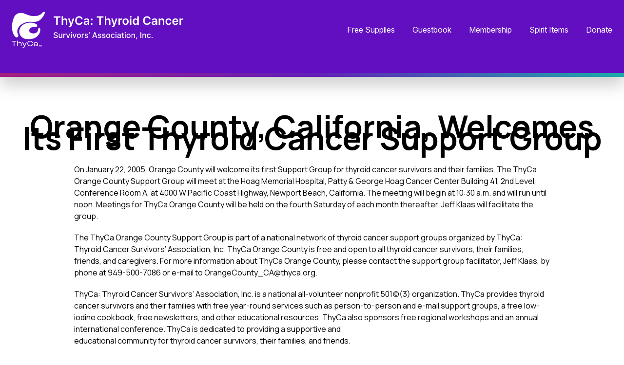

--- FILE ---
content_type: text/html; charset=UTF-8
request_url: https://civi.thyca.org/orange-county-california-welcomes-its-first-thyroid-cancer-support-group/
body_size: 24335
content:
<!doctype html>
<html lang="en-US">

<head>
  <title>Orange County, California, Welcomes Its First Thyroid Cancer Support Group - ThyCa: Thyroid Cancer Survivors&#039; Association, Inc.</title>
  <meta charset="UTF-8">
  <meta name="viewport" content="width=device-width, initial-scale=1, user-scalable=no">
  <meta http-equiv="X-UA-Compatible" content="IE=11">
  <link rel="profile" href="http://gmpg.org/xfn/11">
  <link rel="apple-touch-icon" sizes="57x57" href="/wp-content/themes/thyca2020/public/favicon/apple-touch-icon-57x57.png"><link rel="apple-touch-icon" sizes="60x60" href="/wp-content/themes/thyca2020/public/favicon/apple-touch-icon-60x60.png"><link rel="apple-touch-icon" sizes="72x72" href="/wp-content/themes/thyca2020/public/favicon/apple-touch-icon-72x72.png"><link rel="apple-touch-icon" sizes="76x76" href="/wp-content/themes/thyca2020/public/favicon/apple-touch-icon-76x76.png"><link rel="apple-touch-icon" sizes="114x114" href="/wp-content/themes/thyca2020/public/favicon/apple-touch-icon-114x114.png"><link rel="apple-touch-icon" sizes="120x120" href="/wp-content/themes/thyca2020/public/favicon/apple-touch-icon-120x120.png"><link rel="apple-touch-icon" sizes="144x144" href="/wp-content/themes/thyca2020/public/favicon/apple-touch-icon-144x144.png"><link rel="apple-touch-icon" sizes="152x152" href="/wp-content/themes/thyca2020/public/favicon/apple-touch-icon-152x152.png"><link rel="apple-touch-icon" sizes="167x167" href="/wp-content/themes/thyca2020/public/favicon/apple-touch-icon-167x167.png"><link rel="apple-touch-icon" sizes="180x180" href="/wp-content/themes/thyca2020/public/favicon/apple-touch-icon-180x180.png"><link rel="apple-touch-icon" sizes="1024x1024" href="/wp-content/themes/thyca2020/public/favicon/apple-touch-icon-1024x1024.png"><link rel="apple-touch-startup-image" media="(device-width: 320px) and (device-height: 480px) and (-webkit-device-pixel-ratio: 1)" href="/wp-content/themes/thyca2020/public/favicon/apple-touch-startup-image-320x460.png"><link rel="apple-touch-startup-image" media="(device-width: 320px) and (device-height: 480px) and (-webkit-device-pixel-ratio: 2)" href="/wp-content/themes/thyca2020/public/favicon/apple-touch-startup-image-640x920.png"><link rel="apple-touch-startup-image" media="(device-width: 320px) and (device-height: 568px) and (-webkit-device-pixel-ratio: 2)" href="/wp-content/themes/thyca2020/public/favicon/apple-touch-startup-image-640x1096.png"><link rel="apple-touch-startup-image" media="(device-width: 375px) and (device-height: 667px) and (-webkit-device-pixel-ratio: 2)" href="/wp-content/themes/thyca2020/public/favicon/apple-touch-startup-image-750x1294.png"><link rel="apple-touch-startup-image" media="(device-width: 414px) and (device-height: 736px) and (orientation: landscape) and (-webkit-device-pixel-ratio: 3)" href="/wp-content/themes/thyca2020/public/favicon/apple-touch-startup-image-1182x2208.png"><link rel="apple-touch-startup-image" media="(device-width: 414px) and (device-height: 736px) and (orientation: portrait) and (-webkit-device-pixel-ratio: 3)" href="/wp-content/themes/thyca2020/public/favicon/apple-touch-startup-image-1242x2148.png"><link rel="apple-touch-startup-image" media="(device-width: 768px) and (device-height: 1024px) and (orientation: landscape) and (-webkit-device-pixel-ratio: 1)" href="/wp-content/themes/thyca2020/public/favicon/apple-touch-startup-image-748x1024.png"><link rel="apple-touch-startup-image" media="(device-width: 768px) and (device-height: 1024px) and (orientation: landscape) and (-webkit-device-pixel-ratio: 2)" href="/wp-content/themes/thyca2020/public/favicon/apple-touch-startup-image-1496x2048.png"><link rel="apple-touch-startup-image" media="(device-width: 768px) and (device-height: 1024px) and (orientation: portrait) and (-webkit-device-pixel-ratio: 1)" href="/wp-content/themes/thyca2020/public/favicon/apple-touch-startup-image-768x1004.png"><link rel="apple-touch-startup-image" media="(device-width: 768px) and (device-height: 1024px) and (orientation: portrait) and (-webkit-device-pixel-ratio: 2)" href="/wp-content/themes/thyca2020/public/favicon/apple-touch-startup-image-1536x2008.png"><link rel="icon" type="image/png" sizes="16x16" href="/wp-content/themes/thyca2020/public/favicon/favicon-16x16.png"><link rel="icon" type="image/png" sizes="32x32" href="/wp-content/themes/thyca2020/public/favicon/favicon-32x32.png"><link rel="icon" type="image/png" sizes="228x228" href="/wp-content/themes/thyca2020/public/favicon/coast-228x228.png"><link rel="manifest" href="/wp-content/themes/thyca2020/public/favicon/manifest.json"><link rel="shortcut icon" href="/wp-content/themes/thyca2020/public/favicon/favicon.ico"><meta name="apple-mobile-web-app-capable" content="yes"><meta name="apple-mobile-web-app-status-bar-style" content="black-translucent"><meta name="apple-mobile-web-app-title"><meta name="ThyCa: Thyroid Cancer Survivors' Association, Inc."><meta name="mobile-web-app-capable" content="yes"><meta name="msapplication-TileColor" content="#fff"><meta name="msapplication-TileImage" content="/wp-content/themes/thyca2020/public/favicon/mstile-144x144.png"><meta name="msapplication-config" content="/wp-content/themes/thyca2020/public/favicon/browserconfig.xml"><meta name="theme-color" content="#fff">
  <link rel="preconnect" href="https://fonts.googleapis.com">
  <link rel="preconnect" href="https://fonts.gstatic.com" crossorigin>
  <link href="https://fonts.googleapis.com/css2?family=Inter:opsz@14..32&family=Manrope:wght@400..700&display=swap" rel="stylesheet">
  <meta name='robots' content='index, follow, max-image-preview:large, max-snippet:-1, max-video-preview:-1' />
	<style>img:is([sizes="auto" i], [sizes^="auto," i]) { contain-intrinsic-size: 3000px 1500px }</style>
	
	<!-- This site is optimized with the Yoast SEO plugin v26.4 - https://yoast.com/wordpress/plugins/seo/ -->
	<link rel="canonical" href="https://civi.thyca.org/orange-county-california-welcomes-its-first-thyroid-cancer-support-group/" />
	<meta property="og:locale" content="en_US" />
	<meta property="og:type" content="article" />
	<meta property="og:title" content="Orange County, California, Welcomes Its First Thyroid Cancer Support Group - ThyCa: Thyroid Cancer Survivors&#039; Association, Inc." />
	<meta property="og:description" content="On January 22, 2005, Orange County will welcome its first Support Group for thyroid cancer survivors and their families. The ThyCa Orange County Support Group will meet at the Hoag&hellip;" />
	<meta property="og:url" content="https://civi.thyca.org/orange-county-california-welcomes-its-first-thyroid-cancer-support-group/" />
	<meta property="og:site_name" content="ThyCa: Thyroid Cancer Survivors&#039; Association, Inc." />
	<meta property="article:published_time" content="2004-12-15T17:34:00+00:00" />
	<meta name="twitter:card" content="summary_large_image" />
	<meta name="twitter:label1" content="Est. reading time" />
	<meta name="twitter:data1" content="1 minute" />
	<script type="application/ld+json" class="yoast-schema-graph">{"@context":"https://schema.org","@graph":[{"@type":"Article","@id":"https://civi.thyca.org/orange-county-california-welcomes-its-first-thyroid-cancer-support-group/#article","isPartOf":{"@id":"https://civi.thyca.org/orange-county-california-welcomes-its-first-thyroid-cancer-support-group/"},"author":{"name":"","@id":""},"headline":"Orange County, California, Welcomes Its First Thyroid Cancer Support Group","datePublished":"2004-12-15T17:34:00+00:00","mainEntityOfPage":{"@id":"https://civi.thyca.org/orange-county-california-welcomes-its-first-thyroid-cancer-support-group/"},"wordCount":275,"publisher":{"@id":"https://civi.thyca.org/#organization"},"articleSection":["News"],"inLanguage":"en-US"},{"@type":"WebPage","@id":"https://civi.thyca.org/orange-county-california-welcomes-its-first-thyroid-cancer-support-group/","url":"https://civi.thyca.org/orange-county-california-welcomes-its-first-thyroid-cancer-support-group/","name":"Orange County, California, Welcomes Its First Thyroid Cancer Support Group - ThyCa: Thyroid Cancer Survivors&#039; Association, Inc.","isPartOf":{"@id":"https://civi.thyca.org/#website"},"datePublished":"2004-12-15T17:34:00+00:00","breadcrumb":{"@id":"https://civi.thyca.org/orange-county-california-welcomes-its-first-thyroid-cancer-support-group/#breadcrumb"},"inLanguage":"en-US","potentialAction":[{"@type":"ReadAction","target":["https://civi.thyca.org/orange-county-california-welcomes-its-first-thyroid-cancer-support-group/"]}]},{"@type":"BreadcrumbList","@id":"https://civi.thyca.org/orange-county-california-welcomes-its-first-thyroid-cancer-support-group/#breadcrumb","itemListElement":[{"@type":"ListItem","position":1,"name":"Home","item":"https://civi.thyca.org/"},{"@type":"ListItem","position":2,"name":"Orange County, California, Welcomes Its First Thyroid Cancer Support Group"}]},{"@type":"WebSite","@id":"https://civi.thyca.org/#website","url":"https://civi.thyca.org/","name":"ThyCa: Thyroid Cancer Survivors&#039; Association, Inc.","description":"","publisher":{"@id":"https://civi.thyca.org/#organization"},"potentialAction":[{"@type":"SearchAction","target":{"@type":"EntryPoint","urlTemplate":"https://civi.thyca.org/?s={search_term_string}"},"query-input":{"@type":"PropertyValueSpecification","valueRequired":true,"valueName":"search_term_string"}}],"inLanguage":"en-US"},{"@type":"Organization","@id":"https://civi.thyca.org/#organization","name":"ThyCa: Thyroid Cancer Survivors&#039; Association, Inc.","url":"https://civi.thyca.org/","logo":{"@type":"ImageObject","inLanguage":"en-US","@id":"https://civi.thyca.org/#/schema/logo/image/","url":"https://civi.thyca.org/wp-content/uploads/2020/09/logo-header.png","contentUrl":"https://civi.thyca.org/wp-content/uploads/2020/09/logo-header.png","width":212,"height":37,"caption":"ThyCa: Thyroid Cancer Survivors&#039; Association, Inc."},"image":{"@id":"https://civi.thyca.org/#/schema/logo/image/"}}]}</script>
	<!-- / Yoast SEO plugin. -->


<link rel='dns-prefetch' href='//cdn.jsdelivr.net' />
<link rel='dns-prefetch' href='//kit.fontawesome.com' />
<script type="text/javascript">
/* <![CDATA[ */
window._wpemojiSettings = {"baseUrl":"https:\/\/s.w.org\/images\/core\/emoji\/16.0.1\/72x72\/","ext":".png","svgUrl":"https:\/\/s.w.org\/images\/core\/emoji\/16.0.1\/svg\/","svgExt":".svg","source":{"concatemoji":"https:\/\/civi.thyca.org\/wp-includes\/js\/wp-emoji-release.min.js?ver=6.8.3"}};
/*! This file is auto-generated */
!function(s,n){var o,i,e;function c(e){try{var t={supportTests:e,timestamp:(new Date).valueOf()};sessionStorage.setItem(o,JSON.stringify(t))}catch(e){}}function p(e,t,n){e.clearRect(0,0,e.canvas.width,e.canvas.height),e.fillText(t,0,0);var t=new Uint32Array(e.getImageData(0,0,e.canvas.width,e.canvas.height).data),a=(e.clearRect(0,0,e.canvas.width,e.canvas.height),e.fillText(n,0,0),new Uint32Array(e.getImageData(0,0,e.canvas.width,e.canvas.height).data));return t.every(function(e,t){return e===a[t]})}function u(e,t){e.clearRect(0,0,e.canvas.width,e.canvas.height),e.fillText(t,0,0);for(var n=e.getImageData(16,16,1,1),a=0;a<n.data.length;a++)if(0!==n.data[a])return!1;return!0}function f(e,t,n,a){switch(t){case"flag":return n(e,"\ud83c\udff3\ufe0f\u200d\u26a7\ufe0f","\ud83c\udff3\ufe0f\u200b\u26a7\ufe0f")?!1:!n(e,"\ud83c\udde8\ud83c\uddf6","\ud83c\udde8\u200b\ud83c\uddf6")&&!n(e,"\ud83c\udff4\udb40\udc67\udb40\udc62\udb40\udc65\udb40\udc6e\udb40\udc67\udb40\udc7f","\ud83c\udff4\u200b\udb40\udc67\u200b\udb40\udc62\u200b\udb40\udc65\u200b\udb40\udc6e\u200b\udb40\udc67\u200b\udb40\udc7f");case"emoji":return!a(e,"\ud83e\udedf")}return!1}function g(e,t,n,a){var r="undefined"!=typeof WorkerGlobalScope&&self instanceof WorkerGlobalScope?new OffscreenCanvas(300,150):s.createElement("canvas"),o=r.getContext("2d",{willReadFrequently:!0}),i=(o.textBaseline="top",o.font="600 32px Arial",{});return e.forEach(function(e){i[e]=t(o,e,n,a)}),i}function t(e){var t=s.createElement("script");t.src=e,t.defer=!0,s.head.appendChild(t)}"undefined"!=typeof Promise&&(o="wpEmojiSettingsSupports",i=["flag","emoji"],n.supports={everything:!0,everythingExceptFlag:!0},e=new Promise(function(e){s.addEventListener("DOMContentLoaded",e,{once:!0})}),new Promise(function(t){var n=function(){try{var e=JSON.parse(sessionStorage.getItem(o));if("object"==typeof e&&"number"==typeof e.timestamp&&(new Date).valueOf()<e.timestamp+604800&&"object"==typeof e.supportTests)return e.supportTests}catch(e){}return null}();if(!n){if("undefined"!=typeof Worker&&"undefined"!=typeof OffscreenCanvas&&"undefined"!=typeof URL&&URL.createObjectURL&&"undefined"!=typeof Blob)try{var e="postMessage("+g.toString()+"("+[JSON.stringify(i),f.toString(),p.toString(),u.toString()].join(",")+"));",a=new Blob([e],{type:"text/javascript"}),r=new Worker(URL.createObjectURL(a),{name:"wpTestEmojiSupports"});return void(r.onmessage=function(e){c(n=e.data),r.terminate(),t(n)})}catch(e){}c(n=g(i,f,p,u))}t(n)}).then(function(e){for(var t in e)n.supports[t]=e[t],n.supports.everything=n.supports.everything&&n.supports[t],"flag"!==t&&(n.supports.everythingExceptFlag=n.supports.everythingExceptFlag&&n.supports[t]);n.supports.everythingExceptFlag=n.supports.everythingExceptFlag&&!n.supports.flag,n.DOMReady=!1,n.readyCallback=function(){n.DOMReady=!0}}).then(function(){return e}).then(function(){var e;n.supports.everything||(n.readyCallback(),(e=n.source||{}).concatemoji?t(e.concatemoji):e.wpemoji&&e.twemoji&&(t(e.twemoji),t(e.wpemoji)))}))}((window,document),window._wpemojiSettings);
/* ]]> */
</script>
<style id='wp-emoji-styles-inline-css' type='text/css'>

	img.wp-smiley, img.emoji {
		display: inline !important;
		border: none !important;
		box-shadow: none !important;
		height: 1em !important;
		width: 1em !important;
		margin: 0 0.07em !important;
		vertical-align: -0.1em !important;
		background: none !important;
		padding: 0 !important;
	}
</style>
<link rel='stylesheet' id='wp-block-library-css' href='https://civi.thyca.org/wp-includes/css/dist/block-library/style.min.css?ver=6.8.3' type='text/css' media='all' />
<style id='classic-theme-styles-inline-css' type='text/css'>
/*! This file is auto-generated */
.wp-block-button__link{color:#fff;background-color:#32373c;border-radius:9999px;box-shadow:none;text-decoration:none;padding:calc(.667em + 2px) calc(1.333em + 2px);font-size:1.125em}.wp-block-file__button{background:#32373c;color:#fff;text-decoration:none}
</style>
<style id='global-styles-inline-css' type='text/css'>
:root{--wp--preset--aspect-ratio--square: 1;--wp--preset--aspect-ratio--4-3: 4/3;--wp--preset--aspect-ratio--3-4: 3/4;--wp--preset--aspect-ratio--3-2: 3/2;--wp--preset--aspect-ratio--2-3: 2/3;--wp--preset--aspect-ratio--16-9: 16/9;--wp--preset--aspect-ratio--9-16: 9/16;--wp--preset--color--black: #000000;--wp--preset--color--cyan-bluish-gray: #abb8c3;--wp--preset--color--white: #ffffff;--wp--preset--color--pale-pink: #f78da7;--wp--preset--color--vivid-red: #cf2e2e;--wp--preset--color--luminous-vivid-orange: #ff6900;--wp--preset--color--luminous-vivid-amber: #fcb900;--wp--preset--color--light-green-cyan: #7bdcb5;--wp--preset--color--vivid-green-cyan: #00d084;--wp--preset--color--pale-cyan-blue: #8ed1fc;--wp--preset--color--vivid-cyan-blue: #0693e3;--wp--preset--color--vivid-purple: #9b51e0;--wp--preset--gradient--vivid-cyan-blue-to-vivid-purple: linear-gradient(135deg,rgba(6,147,227,1) 0%,rgb(155,81,224) 100%);--wp--preset--gradient--light-green-cyan-to-vivid-green-cyan: linear-gradient(135deg,rgb(122,220,180) 0%,rgb(0,208,130) 100%);--wp--preset--gradient--luminous-vivid-amber-to-luminous-vivid-orange: linear-gradient(135deg,rgba(252,185,0,1) 0%,rgba(255,105,0,1) 100%);--wp--preset--gradient--luminous-vivid-orange-to-vivid-red: linear-gradient(135deg,rgba(255,105,0,1) 0%,rgb(207,46,46) 100%);--wp--preset--gradient--very-light-gray-to-cyan-bluish-gray: linear-gradient(135deg,rgb(238,238,238) 0%,rgb(169,184,195) 100%);--wp--preset--gradient--cool-to-warm-spectrum: linear-gradient(135deg,rgb(74,234,220) 0%,rgb(151,120,209) 20%,rgb(207,42,186) 40%,rgb(238,44,130) 60%,rgb(251,105,98) 80%,rgb(254,248,76) 100%);--wp--preset--gradient--blush-light-purple: linear-gradient(135deg,rgb(255,206,236) 0%,rgb(152,150,240) 100%);--wp--preset--gradient--blush-bordeaux: linear-gradient(135deg,rgb(254,205,165) 0%,rgb(254,45,45) 50%,rgb(107,0,62) 100%);--wp--preset--gradient--luminous-dusk: linear-gradient(135deg,rgb(255,203,112) 0%,rgb(199,81,192) 50%,rgb(65,88,208) 100%);--wp--preset--gradient--pale-ocean: linear-gradient(135deg,rgb(255,245,203) 0%,rgb(182,227,212) 50%,rgb(51,167,181) 100%);--wp--preset--gradient--electric-grass: linear-gradient(135deg,rgb(202,248,128) 0%,rgb(113,206,126) 100%);--wp--preset--gradient--midnight: linear-gradient(135deg,rgb(2,3,129) 0%,rgb(40,116,252) 100%);--wp--preset--font-size--small: 13px;--wp--preset--font-size--medium: 20px;--wp--preset--font-size--large: 36px;--wp--preset--font-size--x-large: 42px;--wp--preset--spacing--20: 0.44rem;--wp--preset--spacing--30: 0.67rem;--wp--preset--spacing--40: 1rem;--wp--preset--spacing--50: 1.5rem;--wp--preset--spacing--60: 2.25rem;--wp--preset--spacing--70: 3.38rem;--wp--preset--spacing--80: 5.06rem;--wp--preset--shadow--natural: 6px 6px 9px rgba(0, 0, 0, 0.2);--wp--preset--shadow--deep: 12px 12px 50px rgba(0, 0, 0, 0.4);--wp--preset--shadow--sharp: 6px 6px 0px rgba(0, 0, 0, 0.2);--wp--preset--shadow--outlined: 6px 6px 0px -3px rgba(255, 255, 255, 1), 6px 6px rgba(0, 0, 0, 1);--wp--preset--shadow--crisp: 6px 6px 0px rgba(0, 0, 0, 1);}:where(.is-layout-flex){gap: 0.5em;}:where(.is-layout-grid){gap: 0.5em;}body .is-layout-flex{display: flex;}.is-layout-flex{flex-wrap: wrap;align-items: center;}.is-layout-flex > :is(*, div){margin: 0;}body .is-layout-grid{display: grid;}.is-layout-grid > :is(*, div){margin: 0;}:where(.wp-block-columns.is-layout-flex){gap: 2em;}:where(.wp-block-columns.is-layout-grid){gap: 2em;}:where(.wp-block-post-template.is-layout-flex){gap: 1.25em;}:where(.wp-block-post-template.is-layout-grid){gap: 1.25em;}.has-black-color{color: var(--wp--preset--color--black) !important;}.has-cyan-bluish-gray-color{color: var(--wp--preset--color--cyan-bluish-gray) !important;}.has-white-color{color: var(--wp--preset--color--white) !important;}.has-pale-pink-color{color: var(--wp--preset--color--pale-pink) !important;}.has-vivid-red-color{color: var(--wp--preset--color--vivid-red) !important;}.has-luminous-vivid-orange-color{color: var(--wp--preset--color--luminous-vivid-orange) !important;}.has-luminous-vivid-amber-color{color: var(--wp--preset--color--luminous-vivid-amber) !important;}.has-light-green-cyan-color{color: var(--wp--preset--color--light-green-cyan) !important;}.has-vivid-green-cyan-color{color: var(--wp--preset--color--vivid-green-cyan) !important;}.has-pale-cyan-blue-color{color: var(--wp--preset--color--pale-cyan-blue) !important;}.has-vivid-cyan-blue-color{color: var(--wp--preset--color--vivid-cyan-blue) !important;}.has-vivid-purple-color{color: var(--wp--preset--color--vivid-purple) !important;}.has-black-background-color{background-color: var(--wp--preset--color--black) !important;}.has-cyan-bluish-gray-background-color{background-color: var(--wp--preset--color--cyan-bluish-gray) !important;}.has-white-background-color{background-color: var(--wp--preset--color--white) !important;}.has-pale-pink-background-color{background-color: var(--wp--preset--color--pale-pink) !important;}.has-vivid-red-background-color{background-color: var(--wp--preset--color--vivid-red) !important;}.has-luminous-vivid-orange-background-color{background-color: var(--wp--preset--color--luminous-vivid-orange) !important;}.has-luminous-vivid-amber-background-color{background-color: var(--wp--preset--color--luminous-vivid-amber) !important;}.has-light-green-cyan-background-color{background-color: var(--wp--preset--color--light-green-cyan) !important;}.has-vivid-green-cyan-background-color{background-color: var(--wp--preset--color--vivid-green-cyan) !important;}.has-pale-cyan-blue-background-color{background-color: var(--wp--preset--color--pale-cyan-blue) !important;}.has-vivid-cyan-blue-background-color{background-color: var(--wp--preset--color--vivid-cyan-blue) !important;}.has-vivid-purple-background-color{background-color: var(--wp--preset--color--vivid-purple) !important;}.has-black-border-color{border-color: var(--wp--preset--color--black) !important;}.has-cyan-bluish-gray-border-color{border-color: var(--wp--preset--color--cyan-bluish-gray) !important;}.has-white-border-color{border-color: var(--wp--preset--color--white) !important;}.has-pale-pink-border-color{border-color: var(--wp--preset--color--pale-pink) !important;}.has-vivid-red-border-color{border-color: var(--wp--preset--color--vivid-red) !important;}.has-luminous-vivid-orange-border-color{border-color: var(--wp--preset--color--luminous-vivid-orange) !important;}.has-luminous-vivid-amber-border-color{border-color: var(--wp--preset--color--luminous-vivid-amber) !important;}.has-light-green-cyan-border-color{border-color: var(--wp--preset--color--light-green-cyan) !important;}.has-vivid-green-cyan-border-color{border-color: var(--wp--preset--color--vivid-green-cyan) !important;}.has-pale-cyan-blue-border-color{border-color: var(--wp--preset--color--pale-cyan-blue) !important;}.has-vivid-cyan-blue-border-color{border-color: var(--wp--preset--color--vivid-cyan-blue) !important;}.has-vivid-purple-border-color{border-color: var(--wp--preset--color--vivid-purple) !important;}.has-vivid-cyan-blue-to-vivid-purple-gradient-background{background: var(--wp--preset--gradient--vivid-cyan-blue-to-vivid-purple) !important;}.has-light-green-cyan-to-vivid-green-cyan-gradient-background{background: var(--wp--preset--gradient--light-green-cyan-to-vivid-green-cyan) !important;}.has-luminous-vivid-amber-to-luminous-vivid-orange-gradient-background{background: var(--wp--preset--gradient--luminous-vivid-amber-to-luminous-vivid-orange) !important;}.has-luminous-vivid-orange-to-vivid-red-gradient-background{background: var(--wp--preset--gradient--luminous-vivid-orange-to-vivid-red) !important;}.has-very-light-gray-to-cyan-bluish-gray-gradient-background{background: var(--wp--preset--gradient--very-light-gray-to-cyan-bluish-gray) !important;}.has-cool-to-warm-spectrum-gradient-background{background: var(--wp--preset--gradient--cool-to-warm-spectrum) !important;}.has-blush-light-purple-gradient-background{background: var(--wp--preset--gradient--blush-light-purple) !important;}.has-blush-bordeaux-gradient-background{background: var(--wp--preset--gradient--blush-bordeaux) !important;}.has-luminous-dusk-gradient-background{background: var(--wp--preset--gradient--luminous-dusk) !important;}.has-pale-ocean-gradient-background{background: var(--wp--preset--gradient--pale-ocean) !important;}.has-electric-grass-gradient-background{background: var(--wp--preset--gradient--electric-grass) !important;}.has-midnight-gradient-background{background: var(--wp--preset--gradient--midnight) !important;}.has-small-font-size{font-size: var(--wp--preset--font-size--small) !important;}.has-medium-font-size{font-size: var(--wp--preset--font-size--medium) !important;}.has-large-font-size{font-size: var(--wp--preset--font-size--large) !important;}.has-x-large-font-size{font-size: var(--wp--preset--font-size--x-large) !important;}
:where(.wp-block-post-template.is-layout-flex){gap: 1.25em;}:where(.wp-block-post-template.is-layout-grid){gap: 1.25em;}
:where(.wp-block-columns.is-layout-flex){gap: 2em;}:where(.wp-block-columns.is-layout-grid){gap: 2em;}
:root :where(.wp-block-pullquote){font-size: 1.5em;line-height: 1.6;}
</style>
<link rel='stylesheet' id='thyca2020-litycss-css' href='https://civi.thyca.org/wp-content/themes/thyca2020/public/vendor/lity/lity.min.css' type='text/css' media='all' />
<link rel='stylesheet' id='thyca2020-css-css' href='https://civi.thyca.org/wp-content/themes/thyca2020/public/styles.css?ver=1746458119' type='text/css' media='all' />
<link rel='stylesheet' id='thyca2020-slickcss-css' href='//cdn.jsdelivr.net/npm/slick-carousel@1.8.1/slick/slick.css?ver=1.8.1' type='text/css' media='all' />
<script type="text/javascript" src="https://civi.thyca.org/wp-includes/js/jquery/jquery.min.js?ver=3.7.1" id="jquery-core-js"></script>
<script type="text/javascript" src="https://civi.thyca.org/wp-includes/js/jquery/jquery-migrate.min.js?ver=3.4.1" id="jquery-migrate-js"></script>
<link rel="https://api.w.org/" href="https://civi.thyca.org/wp-json/" /><link rel="alternate" title="JSON" type="application/json" href="https://civi.thyca.org/wp-json/wp/v2/posts/3360" /><link rel="EditURI" type="application/rsd+xml" title="RSD" href="https://civi.thyca.org/xmlrpc.php?rsd" />
<meta name="generator" content="WordPress 6.8.3" />
<link rel='shortlink' href='https://civi.thyca.org/?p=3360' />
<link rel="alternate" title="oEmbed (JSON)" type="application/json+oembed" href="https://civi.thyca.org/wp-json/oembed/1.0/embed?url=https%3A%2F%2Fcivi.thyca.org%2Forange-county-california-welcomes-its-first-thyroid-cancer-support-group%2F" />
<link rel="alternate" title="oEmbed (XML)" type="text/xml+oembed" href="https://civi.thyca.org/wp-json/oembed/1.0/embed?url=https%3A%2F%2Fcivi.thyca.org%2Forange-county-california-welcomes-its-first-thyroid-cancer-support-group%2F&#038;format=xml" />
<link rel="icon" href="https://civi.thyca.org/wp-content/uploads/2018/12/ThycaLogo.png" sizes="32x32" />
<link rel="icon" href="https://civi.thyca.org/wp-content/uploads/2018/12/ThycaLogo.png" sizes="192x192" />
<link rel="apple-touch-icon" href="https://civi.thyca.org/wp-content/uploads/2018/12/ThycaLogo.png" />
<meta name="msapplication-TileImage" content="https://civi.thyca.org/wp-content/uploads/2018/12/ThycaLogo.png" />
		<style type="text/css" id="wp-custom-css">
			.o-footer__cols__newsletter {
	width: 0%;
}		</style>
		</head>

<body class="wp-singular post-template-default single single-post postid-3360 single-format-standard wp-custom-logo wp-theme-thyca2020 o-page post-orange-county-california-welcomes-its-first-thyroid-cancer-support-group">
  <header class="o-header relative w-full z-50 select-none">
        
    <div class="o-header__bottom  py-1 md:py-6 container flex items-center justify-between">
      <div class="o-header__logo"><a class="custom-logo-link" href="https://thyca.org">         <svg class="custom-logo" width="353" height="75" viewBox="0 0 353 75" fill="none" xmlns="http://www.w3.org/2000/svg">
						<path d="M17 34.118C21.5652 23.618 39 19.118 49.5 25.118C53.5 26.5106 53.5 31.618 49 31.118C45 30.6736 39.8293 31.3741 37 35.618C34 40.118 37.5 44.118 43.5 44.618C49.5 45.118 53.6364 41.618 54 37.618C54.5 32.118 57 32.618 57.5 33.118C58 33.618 61 39.118 55 47.618C49 56.118 38.5 57.118 29.5 56.118C20.5 55.118 12 45.618 17 34.118Z" fill="white"></path>
						<path d="M3.5 14.618C2.5 17.118 -4 37.118 6.5 50.618C12.5 56.118 14.9612 49.5598 13 46.618C12 45.118 10.5518 40.9625 12 36.618C13.5 32.118 16.5 26.818 27 22.618C37.5 18.418 43 23.118 53.5 19.618C60 17.4514 66 8.61801 67.5 4.11801C69 -0.381987 66.5 -0.881972 64 1.11803C61.5 3.11803 59.5 8.61803 46.5 9.11803C33.5 9.61803 27 1.61803 17 2.61803C7 3.61803 4.5 12.118 3.5 14.618Z" fill="white"></path>
						<path d="M48.5975 70.834C46.5701 70.834 45.2849 69.922 45.2849 68.434C45.2849 67.314 46.1719 66.354 48.5613 66.354H52.1999V65.778C52.1999 64.418 51.2948 63.762 49.4664 63.762C47.8191 63.762 46.914 64.306 46.914 65.378C46.914 65.426 46.914 65.538 46.9321 65.666H45.5926C45.5745 65.554 45.5564 65.33 45.5564 65.186C45.5564 63.618 47.077 62.674 49.5026 62.674C52.1274 62.674 53.648 63.826 53.648 65.89V70.706H52.1999C52.218 70.338 52.2542 69.602 52.2723 68.834H52.2542C51.9464 70.05 50.8241 70.834 48.5975 70.834ZM48.8872 69.746C50.9146 69.746 52.1999 68.834 52.1999 67.394V67.282H48.688C47.2218 67.282 46.6425 67.666 46.6425 68.434C46.6425 69.234 47.4752 69.746 48.8872 69.746Z" fill="white"></path>
						<path d="M38.1067 70.866C34.6492 70.866 32.1149 68.754 32.1149 65.458C32.1149 62.146 34.5768 60.018 38.1067 60.018C41.1297 60.018 43.3382 61.682 43.3382 64.114C43.3382 64.146 43.3382 64.29 43.3201 64.498H41.9262V64.21C41.9262 62.434 40.2789 61.234 38.1067 61.234C35.5181 61.234 33.6354 62.882 33.6354 65.458C33.6354 68.018 35.6086 69.65 38.1067 69.65C40.297 69.65 41.9805 68.482 41.9805 66.802V66.61H43.3925V66.866C43.3925 69.234 41.1478 70.866 38.1067 70.866Z" fill="white"></path>
						<path d="M23.7616 74.034C23.2547 74.034 22.7297 73.922 22.4763 73.826V72.754C22.6935 72.818 23.128 72.914 23.5805 72.914C24.5581 72.914 24.9925 72.498 25.8252 70.706H25.4451L21.4264 62.802H23.128L26.3864 69.41H26.4226L29.3008 62.802H30.7671L27.2191 70.85C26.151 73.298 25.4632 74.034 23.7616 74.034Z" fill="white"></path>
						<path d="M11.1948 70.706V59.618H12.643V63.282C12.643 63.714 12.6068 64.658 12.6068 64.946H12.6249C13.1136 63.57 14.3627 62.674 16.4987 62.674C18.852 62.674 20.2459 63.874 20.2459 65.762V70.706H18.7977V66.034C18.7977 64.69 17.9288 63.826 16.01 63.826C13.9644 63.826 12.643 64.978 12.643 66.978V70.706H11.1948Z" fill="white"></path>
						<path d="M3.94626 70.706V61.378H0V60.178H9.4131V61.378H5.46684V70.706H3.94626Z" fill="white"></path>
						<path d="M56.896 71.618V69.382H56.08V68.986H58.192V69.382H57.376V71.618H56.896ZM58.5294 71.618V68.986H59.2974L60.0014 70.974H60.0094L60.7174 68.986H61.4654V71.618H60.9854L60.9974 69.362H60.9894L60.1854 71.618H59.7854L58.9814 69.362H58.9734L58.9814 71.618H58.5294Z" fill="white"></path>
						<path d="M85.9545 12.196V9.54545H99.8807V12.196H94.4858V27H91.3494V12.196H85.9545ZM105.514 19.3295V27H102.429V9.54545H105.446V16.1335H105.599C105.906 15.3949 106.381 14.8125 107.023 14.3864C107.67 13.9545 108.494 13.7386 109.494 13.7386C110.403 13.7386 111.196 13.929 111.872 14.3097C112.548 14.6903 113.071 15.2472 113.44 15.9801C113.815 16.7131 114.003 17.608 114.003 18.6648V27H110.918V19.142C110.918 18.2614 110.69 17.5767 110.236 17.0881C109.787 16.5937 109.156 16.3466 108.344 16.3466C107.798 16.3466 107.31 16.4659 106.878 16.7045C106.452 16.9375 106.116 17.2756 105.872 17.7188C105.634 18.1619 105.514 18.6989 105.514 19.3295ZM118.597 31.9091C118.176 31.9091 117.787 31.875 117.429 31.8068C117.077 31.7443 116.795 31.6705 116.585 31.5852L117.301 29.1818C117.75 29.3125 118.151 29.375 118.503 29.3693C118.855 29.3636 119.165 29.2528 119.432 29.0369C119.705 28.8267 119.935 28.4744 120.122 27.9801L120.386 27.2727L115.639 13.9091H118.912L121.929 23.7955H122.065L125.091 13.9091H128.372L123.131 28.5852C122.886 29.2784 122.563 29.8722 122.159 30.3665C121.756 30.8665 121.261 31.2472 120.676 31.5085C120.097 31.7756 119.403 31.9091 118.597 31.9091ZM145.584 15.4347H142.396C142.305 14.9119 142.138 14.4489 141.893 14.0455C141.649 13.6364 141.345 13.2898 140.982 13.0057C140.618 12.7216 140.203 12.5085 139.737 12.3665C139.277 12.2188 138.78 12.1449 138.246 12.1449C137.297 12.1449 136.456 12.3835 135.723 12.8608C134.99 13.3324 134.416 14.0256 134.001 14.9403C133.587 15.8494 133.379 16.9602 133.379 18.2727C133.379 19.608 133.587 20.733 134.001 21.6477C134.422 22.5568 134.996 23.2443 135.723 23.7102C136.456 24.1705 137.294 24.4006 138.237 24.4006C138.76 24.4006 139.249 24.3324 139.703 24.196C140.163 24.054 140.575 23.8466 140.939 23.5739C141.308 23.3011 141.618 22.9659 141.868 22.5682C142.124 22.1705 142.3 21.7159 142.396 21.2045L145.584 21.2216C145.464 22.0511 145.206 22.8295 144.808 23.5568C144.416 24.2841 143.902 24.9261 143.266 25.483C142.629 26.0341 141.885 26.4659 141.033 26.7784C140.18 27.0852 139.234 27.2386 138.195 27.2386C136.661 27.2386 135.291 26.8835 134.087 26.1733C132.882 25.4631 131.933 24.4375 131.24 23.0966C130.547 21.7557 130.2 20.1477 130.2 18.2727C130.2 16.392 130.55 14.7841 131.249 13.4489C131.947 12.108 132.899 11.0824 134.104 10.3722C135.308 9.66193 136.672 9.30682 138.195 9.30682C139.166 9.30682 140.07 9.44318 140.905 9.71591C141.74 9.98864 142.484 10.3892 143.138 10.9176C143.791 11.4403 144.328 12.0824 144.749 12.8438C145.175 13.5994 145.453 14.4631 145.584 15.4347ZM152.11 27.2642C151.281 27.2642 150.533 27.1165 149.869 26.821C149.21 26.5199 148.687 26.0767 148.3 25.4915C147.92 24.9062 147.729 24.1847 147.729 23.3267C147.729 22.5881 147.866 21.9773 148.138 21.4943C148.411 21.0114 148.783 20.625 149.255 20.3352C149.727 20.0455 150.258 19.8267 150.849 19.679C151.445 19.5256 152.062 19.4148 152.698 19.3466C153.465 19.267 154.087 19.196 154.565 19.1335C155.042 19.0653 155.388 18.9631 155.604 18.8267C155.826 18.6847 155.937 18.4659 155.937 18.1705V18.1193C155.937 17.4773 155.746 16.9801 155.366 16.6278C154.985 16.2756 154.437 16.0994 153.721 16.0994C152.965 16.0994 152.366 16.2642 151.923 16.5938C151.485 16.9233 151.19 17.3125 151.036 17.7614L148.156 17.3523C148.383 16.5568 148.758 15.892 149.281 15.358C149.803 14.8182 150.442 14.4148 151.198 14.1477C151.954 13.875 152.789 13.7386 153.704 13.7386C154.335 13.7386 154.962 13.8125 155.587 13.9602C156.212 14.108 156.783 14.3523 157.3 14.6932C157.817 15.0284 158.232 15.4858 158.545 16.0653C158.863 16.6449 159.022 17.3693 159.022 18.2386V27H156.056V25.2017H155.954C155.766 25.5653 155.502 25.9062 155.161 26.2244C154.826 26.5369 154.403 26.7898 153.891 26.983C153.386 27.1705 152.792 27.2642 152.11 27.2642ZM152.911 24.9972C153.531 24.9972 154.067 24.875 154.522 24.6307C154.977 24.3807 155.326 24.0511 155.57 23.642C155.82 23.233 155.945 22.7869 155.945 22.304V20.7614C155.849 20.8409 155.684 20.9148 155.451 20.983C155.224 21.0511 154.968 21.1108 154.684 21.1619C154.4 21.2131 154.119 21.2585 153.84 21.2983C153.562 21.3381 153.32 21.3722 153.116 21.4006C152.656 21.4631 152.244 21.5653 151.88 21.7074C151.516 21.8494 151.229 22.0483 151.019 22.304C150.809 22.554 150.704 22.8778 150.704 23.2756C150.704 23.8438 150.911 24.2727 151.326 24.5625C151.741 24.8523 152.269 24.9972 152.911 24.9972ZM164.025 27.1875C163.508 27.1875 163.065 27.0057 162.695 26.642C162.326 26.2784 162.144 25.8352 162.15 25.3125C162.144 24.8011 162.326 24.3636 162.695 24C163.065 23.6364 163.508 23.4545 164.025 23.4545C164.525 23.4545 164.96 23.6364 165.329 24C165.704 24.3636 165.894 24.8011 165.9 25.3125C165.894 25.6591 165.803 25.9744 165.627 26.2585C165.457 26.5426 165.229 26.7699 164.945 26.9403C164.667 27.1051 164.36 27.1875 164.025 27.1875ZM164.025 17.8466C163.508 17.8466 163.065 17.6648 162.695 17.3011C162.326 16.9318 162.144 16.4886 162.15 15.9716C162.144 15.4602 162.326 15.0227 162.695 14.6591C163.065 14.2898 163.508 14.1051 164.025 14.1051C164.525 14.1051 164.96 14.2898 165.329 14.6591C165.704 15.0227 165.894 15.4602 165.9 15.9716C165.894 16.3125 165.803 16.625 165.627 16.9091C165.457 17.1932 165.229 17.4205 164.945 17.5909C164.667 17.7614 164.36 17.8466 164.025 17.8466ZM174.408 12.196V9.54545H188.334V12.196H182.939V27H179.803V12.196H174.408ZM193.967 19.3295V27H190.882V9.54545H193.899V16.1335H194.053C194.359 15.3949 194.834 14.8125 195.476 14.3864C196.124 13.9545 196.947 13.7386 197.947 13.7386C198.857 13.7386 199.649 13.929 200.325 14.3097C201.001 14.6903 201.524 15.2472 201.893 15.9801C202.268 16.7131 202.456 17.608 202.456 18.6648V27H199.371V19.142C199.371 18.2614 199.143 17.5767 198.689 17.0881C198.24 16.5937 197.609 16.3466 196.797 16.3466C196.251 16.3466 195.763 16.4659 195.331 16.7045C194.905 16.9375 194.57 17.2756 194.325 17.7188C194.087 18.1619 193.967 18.6989 193.967 19.3295ZM207.05 31.9091C206.629 31.9091 206.24 31.875 205.882 31.8068C205.53 31.7443 205.249 31.6705 205.038 31.5852L205.754 29.1818C206.203 29.3125 206.604 29.375 206.956 29.3693C207.308 29.3636 207.618 29.2528 207.885 29.0369C208.158 28.8267 208.388 28.4744 208.575 27.9801L208.839 27.2727L204.092 13.9091H207.365L210.382 23.7955H210.518L213.544 13.9091H216.825L211.584 28.5852C211.339 29.2784 211.016 29.8722 210.612 30.3665C210.209 30.8665 209.714 31.2472 209.129 31.5085C208.55 31.7756 207.857 31.9091 207.05 31.9091ZM218.96 27V13.9091H221.952V16.0909H222.088C222.327 15.3352 222.736 14.7528 223.315 14.3438C223.901 13.929 224.568 13.7216 225.318 13.7216C225.489 13.7216 225.679 13.7301 225.889 13.7472C226.105 13.7585 226.284 13.7784 226.426 13.8068V16.6449C226.295 16.5994 226.088 16.5597 225.804 16.5256C225.526 16.4858 225.256 16.4659 224.994 16.4659C224.432 16.4659 223.926 16.5881 223.477 16.8324C223.034 17.071 222.685 17.4034 222.429 17.8295C222.173 18.2557 222.045 18.7472 222.045 19.304V27H218.96ZM233.647 27.2557C232.369 27.2557 231.261 26.9744 230.323 26.4119C229.386 25.8494 228.658 25.0625 228.141 24.0511C227.63 23.0398 227.374 21.858 227.374 20.5057C227.374 19.1534 227.63 17.9687 228.141 16.9517C228.658 15.9347 229.386 15.1449 230.323 14.5824C231.261 14.0199 232.369 13.7386 233.647 13.7386C234.925 13.7386 236.033 14.0199 236.971 14.5824C237.908 15.1449 238.633 15.9347 239.144 16.9517C239.661 17.9687 239.92 19.1534 239.92 20.5057C239.92 21.858 239.661 23.0398 239.144 24.0511C238.633 25.0625 237.908 25.8494 236.971 26.4119C236.033 26.9744 234.925 27.2557 233.647 27.2557ZM233.664 24.7841C234.357 24.7841 234.937 24.5937 235.403 24.2131C235.869 23.8267 236.215 23.3097 236.442 22.6619C236.675 22.0142 236.792 21.2926 236.792 20.4972C236.792 19.696 236.675 18.9716 236.442 18.3239C236.215 17.6705 235.869 17.1506 235.403 16.7642C234.937 16.3778 234.357 16.1847 233.664 16.1847C232.954 16.1847 232.363 16.3778 231.891 16.7642C231.425 17.1506 231.076 17.6705 230.843 18.3239C230.616 18.9716 230.502 19.696 230.502 20.4972C230.502 21.2926 230.616 22.0142 230.843 22.6619C231.076 23.3097 231.425 23.8267 231.891 24.2131C232.363 24.5937 232.954 24.7841 233.664 24.7841ZM242.538 27V13.9091H245.624V27H242.538ZM244.089 12.0511C243.601 12.0511 243.18 11.8892 242.828 11.5653C242.476 11.2358 242.3 10.8409 242.3 10.3807C242.3 9.91477 242.476 9.51989 242.828 9.19602C243.18 8.86648 243.601 8.7017 244.089 8.7017C244.584 8.7017 245.004 8.86648 245.351 9.19602C245.703 9.51989 245.879 9.91477 245.879 10.3807C245.879 10.8409 245.703 11.2358 245.351 11.5653C245.004 11.8892 244.584 12.0511 244.089 12.0511ZM253.654 27.2301C252.626 27.2301 251.705 26.9659 250.893 26.4375C250.08 25.9091 249.438 25.142 248.967 24.1364C248.495 23.1307 248.259 21.9091 248.259 20.4716C248.259 19.017 248.498 17.7898 248.975 16.7898C249.458 15.7841 250.109 15.0256 250.927 14.5142C251.745 13.9972 252.657 13.7386 253.663 13.7386C254.43 13.7386 255.06 13.8693 255.555 14.1307C256.049 14.3864 256.441 14.696 256.731 15.0597C257.021 15.4176 257.245 15.7557 257.404 16.0739H257.532V9.54545H260.626V27H257.592V24.9375H257.404C257.245 25.2557 257.015 25.5937 256.714 25.9517C256.413 26.304 256.015 26.6051 255.521 26.8551C255.026 27.1051 254.404 27.2301 253.654 27.2301ZM254.515 24.6989C255.168 24.6989 255.725 24.5227 256.185 24.1705C256.646 23.8125 256.995 23.3153 257.234 22.679C257.472 22.0426 257.592 21.3011 257.592 20.4545C257.592 19.608 257.472 18.8722 257.234 18.2472C257.001 17.6222 256.654 17.1364 256.194 16.7898C255.739 16.4432 255.18 16.2699 254.515 16.2699C253.827 16.2699 253.254 16.4489 252.793 16.8068C252.333 17.1648 251.987 17.6591 251.754 18.2898C251.521 18.9205 251.404 19.642 251.404 20.4545C251.404 21.2727 251.521 22.0028 251.754 22.6449C251.992 23.2812 252.342 23.7841 252.802 24.1534C253.268 24.517 253.839 24.6989 254.515 24.6989ZM284.943 15.4347H281.756C281.665 14.9119 281.497 14.4489 281.253 14.0455C281.009 13.6364 280.705 13.2898 280.341 13.0057C279.977 12.7216 279.563 12.5085 279.097 12.3665C278.636 12.2188 278.139 12.1449 277.605 12.1449C276.656 12.1449 275.815 12.3835 275.082 12.8608C274.349 13.3324 273.776 14.0256 273.361 14.9403C272.946 15.8494 272.739 16.9602 272.739 18.2727C272.739 19.608 272.946 20.733 273.361 21.6477C273.781 22.5568 274.355 23.2443 275.082 23.7102C275.815 24.1705 276.653 24.4006 277.597 24.4006C278.119 24.4006 278.608 24.3324 279.062 24.196C279.523 24.054 279.935 23.8466 280.298 23.5739C280.668 23.3011 280.977 22.9659 281.227 22.5682C281.483 22.1705 281.659 21.7159 281.756 21.2045L284.943 21.2216C284.824 22.0511 284.565 22.8295 284.168 23.5568C283.776 24.2841 283.261 24.9261 282.625 25.483C281.989 26.0341 281.244 26.4659 280.392 26.7784C279.54 27.0852 278.594 27.2386 277.554 27.2386C276.02 27.2386 274.651 26.8835 273.446 26.1733C272.241 25.4631 271.293 24.4375 270.599 23.0966C269.906 21.7557 269.56 20.1477 269.56 18.2727C269.56 16.392 269.909 14.7841 270.608 13.4489C271.307 12.108 272.259 11.0824 273.463 10.3722C274.668 9.66193 276.031 9.30682 277.554 9.30682C278.526 9.30682 279.429 9.44318 280.264 9.71591C281.099 9.98864 281.844 10.3892 282.497 10.9176C283.151 11.4403 283.688 12.0824 284.108 12.8438C284.534 13.5994 284.813 14.4631 284.943 15.4347ZM291.469 27.2642C290.64 27.2642 289.893 27.1165 289.228 26.821C288.569 26.5199 288.046 26.0767 287.66 25.4915C287.279 24.9062 287.089 24.1847 287.089 23.3267C287.089 22.5881 287.225 21.9773 287.498 21.4943C287.771 21.0114 288.143 20.625 288.614 20.3352C289.086 20.0455 289.617 19.8267 290.208 19.679C290.805 19.5256 291.421 19.4148 292.058 19.3466C292.825 19.267 293.447 19.196 293.924 19.1335C294.401 19.0653 294.748 18.9631 294.964 18.8267C295.185 18.6847 295.296 18.4659 295.296 18.1705V18.1193C295.296 17.4773 295.106 16.9801 294.725 16.6278C294.344 16.2756 293.796 16.0994 293.08 16.0994C292.325 16.0994 291.725 16.2642 291.282 16.5938C290.844 16.9233 290.549 17.3125 290.396 17.7614L287.515 17.3523C287.742 16.5568 288.117 15.892 288.64 15.358C289.163 14.8182 289.802 14.4148 290.558 14.1477C291.313 13.875 292.148 13.7386 293.063 13.7386C293.694 13.7386 294.322 13.8125 294.947 13.9602C295.572 14.108 296.143 14.3523 296.66 14.6932C297.177 15.0284 297.592 15.4858 297.904 16.0653C298.222 16.6449 298.381 17.3693 298.381 18.2386V27H295.415V25.2017H295.313C295.126 25.5653 294.862 25.9062 294.521 26.2244C294.185 26.5369 293.762 26.7898 293.251 26.983C292.745 27.1705 292.151 27.2642 291.469 27.2642ZM292.271 24.9972C292.89 24.9972 293.427 24.875 293.881 24.6307C294.336 24.3807 294.685 24.0511 294.93 23.642C295.18 23.233 295.305 22.7869 295.305 22.304V20.7614C295.208 20.8409 295.043 20.9148 294.81 20.983C294.583 21.0511 294.327 21.1108 294.043 21.1619C293.759 21.2131 293.478 21.2585 293.2 21.2983C292.921 21.3381 292.68 21.3722 292.475 21.4006C292.015 21.4631 291.603 21.5653 291.239 21.7074C290.876 21.8494 290.589 22.0483 290.379 22.304C290.168 22.554 290.063 22.8778 290.063 23.2756C290.063 23.8438 290.271 24.2727 290.685 24.5625C291.1 24.8523 291.629 24.9972 292.271 24.9972ZM304.569 19.3295V27H301.484V13.9091H304.433V16.1335H304.586C304.887 15.4006 305.367 14.8182 306.026 14.3864C306.691 13.9545 307.512 13.7386 308.489 13.7386C309.393 13.7386 310.18 13.9318 310.85 14.3182C311.526 14.7045 312.049 15.2642 312.418 15.9972C312.793 16.7301 312.978 17.6193 312.972 18.6648V27H309.887V19.142C309.887 18.267 309.66 17.5824 309.205 17.0881C308.756 16.5937 308.134 16.3466 307.339 16.3466C306.799 16.3466 306.319 16.4659 305.898 16.7045C305.484 16.9375 305.157 17.2756 304.918 17.7188C304.685 18.1619 304.569 18.6989 304.569 19.3295ZM321.819 27.2557C320.512 27.2557 319.39 26.9688 318.452 26.3949C317.521 25.821 316.802 25.0284 316.296 24.017C315.796 23 315.546 21.8295 315.546 20.5057C315.546 19.1761 315.802 18.0028 316.313 16.9858C316.825 15.9631 317.546 15.1676 318.478 14.5994C319.415 14.0256 320.523 13.7386 321.802 13.7386C322.864 13.7386 323.805 13.9347 324.623 14.3267C325.447 14.7131 326.103 15.2614 326.592 15.9716C327.08 16.6761 327.359 17.5 327.427 18.4432H324.478C324.359 17.8125 324.075 17.2869 323.626 16.8665C323.183 16.4403 322.589 16.2273 321.844 16.2273C321.214 16.2273 320.66 16.3977 320.183 16.7386C319.705 17.0739 319.333 17.5568 319.066 18.1875C318.805 18.8182 318.674 19.5739 318.674 20.4545C318.674 21.3466 318.805 22.1136 319.066 22.7557C319.327 23.392 319.694 23.8835 320.165 24.2301C320.643 24.571 321.202 24.7415 321.844 24.7415C322.299 24.7415 322.705 24.6562 323.063 24.4858C323.427 24.3097 323.731 24.0568 323.975 23.7273C324.219 23.3977 324.387 22.9972 324.478 22.5256H327.427C327.353 23.4517 327.08 24.2727 326.609 24.9886C326.137 25.6989 325.495 26.2557 324.683 26.6591C323.87 27.0568 322.915 27.2557 321.819 27.2557ZM335.756 27.2557C334.443 27.2557 333.31 26.983 332.355 26.4375C331.406 25.8864 330.676 25.108 330.165 24.1023C329.653 23.0909 329.398 21.9006 329.398 20.5312C329.398 19.1847 329.653 18.0028 330.165 16.9858C330.682 15.9631 331.403 15.1676 332.33 14.5994C333.256 14.0256 334.344 13.7386 335.594 13.7386C336.401 13.7386 337.162 13.8693 337.878 14.1307C338.599 14.3864 339.236 14.7841 339.787 15.3239C340.344 15.8636 340.781 16.5511 341.099 17.3864C341.418 18.2159 341.577 19.2045 341.577 20.3523V21.2983H330.847V19.2188H338.619C338.614 18.6278 338.486 18.1023 338.236 17.642C337.986 17.1761 337.636 16.8097 337.188 16.5426C336.744 16.2756 336.227 16.142 335.636 16.142C335.006 16.142 334.452 16.2955 333.974 16.6023C333.497 16.9034 333.125 17.3011 332.858 17.7955C332.597 18.2841 332.463 18.821 332.457 19.4062V21.2216C332.457 21.983 332.597 22.6364 332.875 23.1818C333.153 23.7216 333.543 24.1364 334.043 24.4261C334.543 24.7102 335.128 24.8523 335.798 24.8523C336.247 24.8523 336.653 24.7898 337.017 24.6648C337.381 24.5341 337.696 24.3438 337.963 24.0938C338.23 23.8438 338.432 23.5341 338.568 23.1648L341.449 23.4886C341.267 24.25 340.92 24.9148 340.409 25.483C339.903 26.0455 339.256 26.483 338.466 26.7955C337.676 27.1023 336.773 27.2557 335.756 27.2557ZM344.187 27V13.9091H347.178V16.0909H347.315C347.553 15.3352 347.962 14.7528 348.542 14.3438C349.127 13.929 349.795 13.7216 350.545 13.7216C350.715 13.7216 350.906 13.7301 351.116 13.7472C351.332 13.7585 351.511 13.7784 351.653 13.8068V16.6449C351.522 16.5994 351.315 16.5597 351.031 16.5256C350.752 16.4858 350.482 16.4659 350.221 16.4659C349.658 16.4659 349.153 16.5881 348.704 16.8324C348.261 17.071 347.911 17.4034 347.656 17.8295C347.4 18.2557 347.272 18.7472 347.272 19.304V27H344.187Z" fill="white"></path>
						<path d="M92.625 45.4205C92.5644 44.8826 92.3144 44.4659 91.875 44.1705C91.4356 43.8712 90.8826 43.7216 90.2159 43.7216C89.7386 43.7216 89.3258 43.7973 88.9773 43.9489C88.6288 44.0966 88.358 44.3011 88.1648 44.5625C87.9754 44.8201 87.8807 45.1136 87.8807 45.4432C87.8807 45.7197 87.9451 45.9583 88.0739 46.1591C88.2064 46.3598 88.3788 46.5284 88.5909 46.6648C88.8068 46.7973 89.0379 46.9091 89.2841 47C89.5303 47.0871 89.767 47.1591 89.9943 47.2159L91.1307 47.5114C91.5019 47.6023 91.8826 47.7254 92.2727 47.8807C92.6629 48.036 93.0246 48.2405 93.358 48.4943C93.6913 48.7481 93.9602 49.0625 94.1648 49.4375C94.3731 49.8125 94.4773 50.2614 94.4773 50.7841C94.4773 51.4432 94.3068 52.0284 93.9659 52.5398C93.6288 53.0511 93.1383 53.4545 92.4943 53.75C91.8542 54.0455 91.0795 54.1932 90.1705 54.1932C89.2992 54.1932 88.5455 54.0549 87.9091 53.7784C87.2727 53.5019 86.7746 53.1098 86.4148 52.6023C86.0549 52.0909 85.8561 51.4848 85.8182 50.7841H87.5795C87.6136 51.2045 87.75 51.5549 87.9886 51.8352C88.2311 52.1117 88.5398 52.3182 88.9148 52.4545C89.2936 52.5871 89.7083 52.6534 90.1591 52.6534C90.6553 52.6534 91.0966 52.5758 91.483 52.4205C91.8731 52.2614 92.1799 52.0417 92.4034 51.7614C92.6269 51.4773 92.7386 51.1458 92.7386 50.767C92.7386 50.4223 92.6402 50.1402 92.4432 49.9205C92.25 49.7008 91.9867 49.5189 91.6534 49.375C91.3239 49.2311 90.9508 49.1042 90.5341 48.9943L89.1591 48.6193C88.2273 48.3655 87.4886 47.9924 86.9432 47.5C86.4015 47.0076 86.1307 46.3561 86.1307 45.5455C86.1307 44.875 86.3125 44.2898 86.6761 43.7898C87.0398 43.2898 87.5322 42.9015 88.1534 42.625C88.7746 42.3447 89.4754 42.2045 90.2557 42.2045C91.0436 42.2045 91.7386 42.3428 92.3409 42.6193C92.947 42.8958 93.4242 43.2765 93.7727 43.7614C94.1212 44.2424 94.303 44.7955 94.3182 45.4205H92.625ZM101.967 50.3807V45.2727H103.672V54H102.001V52.4886H101.911C101.71 52.9545 101.388 53.3428 100.945 53.6534C100.505 53.9602 99.9579 54.1136 99.3026 54.1136C98.742 54.1136 98.2457 53.9905 97.8139 53.7443C97.3859 53.4943 97.0488 53.125 96.8026 52.6364C96.5601 52.1477 96.4389 51.5436 96.4389 50.8239V45.2727H98.1378V50.6193C98.1378 51.214 98.3026 51.6875 98.6321 52.0398C98.9616 52.392 99.3897 52.5682 99.9162 52.5682C100.234 52.5682 100.551 52.4886 100.865 52.3295C101.183 52.1705 101.446 51.9299 101.655 51.608C101.867 51.286 101.971 50.8769 101.967 50.3807ZM105.955 54V45.2727H107.597V46.6591H107.688C107.847 46.1894 108.127 45.8201 108.528 45.5511C108.934 45.2784 109.392 45.142 109.903 45.142C110.009 45.142 110.134 45.1458 110.278 45.1534C110.426 45.161 110.542 45.1705 110.625 45.1818V46.8068C110.557 46.7879 110.436 46.767 110.261 46.7443C110.087 46.7178 109.913 46.7045 109.739 46.7045C109.337 46.7045 108.979 46.7898 108.665 46.9602C108.354 47.1269 108.108 47.3598 107.926 47.6591C107.744 47.9545 107.653 48.2917 107.653 48.6705V54H105.955ZM119.827 45.2727L116.662 54H114.844L111.673 45.2727H113.497L115.707 51.9886H115.798L118.003 45.2727H119.827ZM121.423 54V45.2727H123.122V54H121.423ZM122.281 43.9261C121.986 43.9261 121.732 43.8277 121.52 43.6307C121.312 43.4299 121.207 43.1913 121.207 42.9148C121.207 42.6345 121.312 42.3958 121.52 42.1989C121.732 41.9981 121.986 41.8977 122.281 41.8977C122.577 41.8977 122.829 41.9981 123.037 42.1989C123.249 42.3958 123.355 42.6345 123.355 42.9148C123.355 43.1913 123.249 43.4299 123.037 43.6307C122.829 43.8277 122.577 43.9261 122.281 43.9261ZM132.874 45.2727L129.709 54H127.891L124.72 45.2727H126.544L128.754 51.9886H128.845L131.05 45.2727H132.874ZM137.849 54.1761C137.031 54.1761 136.317 53.9886 135.707 53.6136C135.098 53.2386 134.624 52.714 134.287 52.0398C133.95 51.3655 133.781 50.5777 133.781 49.6761C133.781 48.7708 133.95 47.9792 134.287 47.3011C134.624 46.6231 135.098 46.0966 135.707 45.7216C136.317 45.3466 137.031 45.1591 137.849 45.1591C138.668 45.1591 139.382 45.3466 139.991 45.7216C140.601 46.0966 141.075 46.6231 141.412 47.3011C141.749 47.9792 141.918 48.7708 141.918 49.6761C141.918 50.5777 141.749 51.3655 141.412 52.0398C141.075 52.714 140.601 53.2386 139.991 53.6136C139.382 53.9886 138.668 54.1761 137.849 54.1761ZM137.855 52.75C138.385 52.75 138.825 52.6098 139.173 52.3295C139.522 52.0492 139.779 51.6761 139.946 51.2102C140.116 50.7443 140.202 50.2311 140.202 49.6705C140.202 49.1136 140.116 48.6023 139.946 48.1364C139.779 47.6667 139.522 47.2898 139.173 47.0057C138.825 46.7216 138.385 46.5795 137.855 46.5795C137.321 46.5795 136.878 46.7216 136.526 47.0057C136.177 47.2898 135.918 47.6667 135.747 48.1364C135.58 48.6023 135.497 49.1136 135.497 49.6705C135.497 50.2311 135.58 50.7443 135.747 51.2102C135.918 51.6761 136.177 52.0492 136.526 52.3295C136.878 52.6098 137.321 52.75 137.855 52.75ZM143.814 54V45.2727H145.456V46.6591H145.547C145.706 46.1894 145.986 45.8201 146.388 45.5511C146.793 45.2784 147.251 45.142 147.763 45.142C147.869 45.142 147.994 45.1458 148.138 45.1534C148.286 45.161 148.401 45.1705 148.484 45.1818V46.8068C148.416 46.7879 148.295 46.767 148.121 46.7443C147.946 46.7178 147.772 46.7045 147.598 46.7045C147.196 46.7045 146.839 46.7898 146.524 46.9602C146.214 47.1269 145.967 47.3598 145.786 47.6591C145.604 47.9545 145.513 48.2917 145.513 48.6705V54H143.814ZM156.494 47.4034L154.955 47.6761C154.89 47.4792 154.788 47.2917 154.648 47.1136C154.511 46.9356 154.326 46.7898 154.091 46.6761C153.856 46.5625 153.563 46.5057 153.21 46.5057C152.729 46.5057 152.328 46.6136 152.006 46.8295C151.684 47.0417 151.523 47.3163 151.523 47.6534C151.523 47.9451 151.631 48.1799 151.847 48.358C152.063 48.536 152.411 48.6818 152.892 48.7955L154.278 49.1136C155.081 49.2992 155.68 49.5852 156.074 49.9716C156.468 50.358 156.665 50.8598 156.665 51.4773C156.665 52 156.513 52.4659 156.21 52.875C155.911 53.2803 155.492 53.5985 154.955 53.8295C154.42 54.0606 153.801 54.1761 153.097 54.1761C152.119 54.1761 151.322 53.9678 150.705 53.5511C150.087 53.1307 149.708 52.5341 149.568 51.7614L151.21 51.5114C151.313 51.9394 151.523 52.2633 151.841 52.483C152.159 52.6989 152.574 52.8068 153.085 52.8068C153.642 52.8068 154.087 52.6913 154.42 52.4602C154.754 52.2254 154.92 51.9394 154.92 51.6023C154.92 51.3295 154.818 51.1004 154.614 50.9148C154.413 50.7292 154.104 50.589 153.688 50.4943L152.21 50.1705C151.396 49.9848 150.794 49.6894 150.403 49.2841C150.017 48.8788 149.824 48.3655 149.824 47.7443C149.824 47.2292 149.968 46.7784 150.256 46.392C150.544 46.0057 150.941 45.7045 151.449 45.4886C151.956 45.2689 152.538 45.1591 153.193 45.1591C154.136 45.1591 154.879 45.3636 155.42 45.7727C155.962 46.178 156.32 46.7216 156.494 47.4034ZM159.993 42.3636V43.4545C159.993 43.7765 159.932 44.1155 159.811 44.4716C159.694 44.8239 159.527 45.1629 159.311 45.4886C159.095 45.8144 158.841 46.0947 158.55 46.3295L157.709 45.7273C157.932 45.4015 158.125 45.0549 158.288 44.6875C158.455 44.3201 158.538 43.9148 158.538 43.4716V42.3636H159.993ZM167.074 54H165.21L169.398 42.3636H171.426L175.614 54H173.75L170.46 44.4773H170.369L167.074 54ZM167.386 49.4432H173.432V50.9205H167.386V49.4432ZM183.635 47.4034L182.095 47.6761C182.031 47.4792 181.929 47.2917 181.788 47.1136C181.652 46.9356 181.466 46.7898 181.232 46.6761C180.997 46.5625 180.703 46.5057 180.351 46.5057C179.87 46.5057 179.468 46.6136 179.146 46.8295C178.824 47.0417 178.663 47.3163 178.663 47.6534C178.663 47.9451 178.771 48.1799 178.987 48.358C179.203 48.536 179.552 48.6818 180.033 48.7955L181.419 49.1136C182.222 49.2992 182.821 49.5852 183.214 49.9716C183.608 50.358 183.805 50.8598 183.805 51.4773C183.805 52 183.654 52.4659 183.351 52.875C183.052 53.2803 182.633 53.5985 182.095 53.8295C181.561 54.0606 180.942 54.1761 180.237 54.1761C179.26 54.1761 178.463 53.9678 177.845 53.5511C177.228 53.1307 176.849 52.5341 176.709 51.7614L178.351 51.5114C178.453 51.9394 178.663 52.2633 178.982 52.483C179.3 52.6989 179.714 52.8068 180.226 52.8068C180.783 52.8068 181.228 52.6913 181.561 52.4602C181.894 52.2254 182.061 51.9394 182.061 51.6023C182.061 51.3295 181.959 51.1004 181.754 50.9148C181.554 50.7292 181.245 50.589 180.828 50.4943L179.351 50.1705C178.536 49.9848 177.934 49.6894 177.544 49.2841C177.158 48.8788 176.964 48.3655 176.964 47.7443C176.964 47.2292 177.108 46.7784 177.396 46.392C177.684 46.0057 178.082 45.7045 178.589 45.4886C179.097 45.2689 179.679 45.1591 180.334 45.1591C181.277 45.1591 182.019 45.3636 182.561 45.7727C183.103 46.178 183.461 46.7216 183.635 47.4034ZM192.213 47.4034L190.673 47.6761C190.609 47.4792 190.507 47.2917 190.366 47.1136C190.23 46.9356 190.045 46.7898 189.81 46.6761C189.575 46.5625 189.281 46.5057 188.929 46.5057C188.448 46.5057 188.046 46.6136 187.724 46.8295C187.402 47.0417 187.241 47.3163 187.241 47.6534C187.241 47.9451 187.349 48.1799 187.565 48.358C187.781 48.536 188.13 48.6818 188.611 48.7955L189.997 49.1136C190.8 49.2992 191.399 49.5852 191.793 49.9716C192.187 50.358 192.384 50.8598 192.384 51.4773C192.384 52 192.232 52.4659 191.929 52.875C191.63 53.2803 191.211 53.5985 190.673 53.8295C190.139 54.0606 189.52 54.1761 188.815 54.1761C187.838 54.1761 187.041 53.9678 186.423 53.5511C185.806 53.1307 185.427 52.5341 185.287 51.7614L186.929 51.5114C187.031 51.9394 187.241 52.2633 187.56 52.483C187.878 52.6989 188.293 52.8068 188.804 52.8068C189.361 52.8068 189.806 52.6913 190.139 52.4602C190.473 52.2254 190.639 51.9394 190.639 51.6023C190.639 51.3295 190.537 51.1004 190.332 50.9148C190.132 50.7292 189.823 50.589 189.406 50.4943L187.929 50.1705C187.115 49.9848 186.512 49.6894 186.122 49.2841C185.736 48.8788 185.543 48.3655 185.543 47.7443C185.543 47.2292 185.687 46.7784 185.974 46.392C186.262 46.0057 186.66 45.7045 187.168 45.4886C187.675 45.2689 188.257 45.1591 188.912 45.1591C189.855 45.1591 190.598 45.3636 191.139 45.7727C191.681 46.178 192.039 46.7216 192.213 47.4034ZM197.928 54.1761C197.109 54.1761 196.395 53.9886 195.786 53.6136C195.176 53.2386 194.702 52.714 194.365 52.0398C194.028 51.3655 193.859 50.5777 193.859 49.6761C193.859 48.7708 194.028 47.9792 194.365 47.3011C194.702 46.6231 195.176 46.0966 195.786 45.7216C196.395 45.3466 197.109 45.1591 197.928 45.1591C198.746 45.1591 199.46 45.3466 200.07 45.7216C200.679 46.0966 201.153 46.6231 201.49 47.3011C201.827 47.9792 201.996 48.7708 201.996 49.6761C201.996 50.5777 201.827 51.3655 201.49 52.0398C201.153 52.714 200.679 53.2386 200.07 53.6136C199.46 53.9886 198.746 54.1761 197.928 54.1761ZM197.933 52.75C198.464 52.75 198.903 52.6098 199.251 52.3295C199.6 52.0492 199.857 51.6761 200.024 51.2102C200.195 50.7443 200.28 50.2311 200.28 49.6705C200.28 49.1136 200.195 48.6023 200.024 48.1364C199.857 47.6667 199.6 47.2898 199.251 47.0057C198.903 46.7216 198.464 46.5795 197.933 46.5795C197.399 46.5795 196.956 46.7216 196.604 47.0057C196.255 47.2898 195.996 47.6667 195.825 48.1364C195.659 48.6023 195.575 49.1136 195.575 49.6705C195.575 50.2311 195.659 50.7443 195.825 51.2102C195.996 51.6761 196.255 52.0492 196.604 52.3295C196.956 52.6098 197.399 52.75 197.933 52.75ZM207.568 54.1761C206.723 54.1761 205.996 53.9848 205.386 53.6023C204.78 53.2159 204.314 52.6837 203.989 52.0057C203.663 51.3277 203.5 50.5511 203.5 49.6761C203.5 48.7898 203.667 48.0076 204 47.3295C204.333 46.6477 204.803 46.1155 205.409 45.733C206.015 45.3504 206.729 45.1591 207.551 45.1591C208.214 45.1591 208.805 45.2822 209.324 45.5284C209.843 45.7708 210.261 46.1117 210.58 46.5511C210.902 46.9905 211.093 47.5038 211.153 48.0909H209.5C209.409 47.6818 209.201 47.3295 208.875 47.0341C208.553 46.7386 208.121 46.5909 207.58 46.5909C207.106 46.5909 206.691 46.7159 206.335 46.9659C205.983 47.2121 205.708 47.5644 205.511 48.0227C205.314 48.4773 205.216 49.0152 205.216 49.6364C205.216 50.2727 205.313 50.822 205.506 51.2841C205.699 51.7462 205.972 52.1042 206.324 52.358C206.68 52.6117 207.098 52.7386 207.58 52.7386C207.902 52.7386 208.193 52.6799 208.455 52.5625C208.72 52.4413 208.941 52.2689 209.119 52.0455C209.301 51.822 209.428 51.553 209.5 51.2386H211.153C211.093 51.803 210.909 52.3068 210.602 52.75C210.295 53.1932 209.884 53.5417 209.369 53.7955C208.858 54.0492 208.258 54.1761 207.568 54.1761ZM212.97 54V45.2727H214.669V54H212.97ZM213.828 43.9261C213.533 43.9261 213.279 43.8277 213.067 43.6307C212.858 43.4299 212.754 43.1913 212.754 42.9148C212.754 42.6345 212.858 42.3958 213.067 42.1989C213.279 41.9981 213.533 41.8977 213.828 41.8977C214.124 41.8977 214.375 41.9981 214.584 42.1989C214.796 42.3958 214.902 42.6345 214.902 42.9148C214.902 43.1913 214.796 43.4299 214.584 43.6307C214.375 43.8277 214.124 43.9261 213.828 43.9261ZM219.494 54.1932C218.941 54.1932 218.441 54.0909 217.994 53.8864C217.547 53.678 217.193 53.3769 216.932 52.983C216.674 52.589 216.545 52.1061 216.545 51.5341C216.545 51.0417 216.64 50.6364 216.83 50.3182C217.019 50 217.275 49.7481 217.597 49.5625C217.919 49.3769 218.278 49.2367 218.676 49.142C219.074 49.0473 219.479 48.9754 219.892 48.9261C220.415 48.8655 220.839 48.8163 221.165 48.7784C221.491 48.7367 221.727 48.6705 221.875 48.5795C222.023 48.4886 222.097 48.3409 222.097 48.1364V48.0966C222.097 47.6004 221.956 47.2159 221.676 46.9432C221.4 46.6705 220.987 46.5341 220.438 46.5341C219.866 46.5341 219.415 46.661 219.085 46.9148C218.759 47.1648 218.534 47.4432 218.409 47.75L216.812 47.3864C217.002 46.8561 217.278 46.428 217.642 46.1023C218.009 45.7727 218.432 45.5341 218.909 45.3864C219.386 45.2348 219.888 45.1591 220.415 45.1591C220.763 45.1591 221.133 45.2008 221.523 45.2841C221.917 45.3636 222.284 45.5114 222.625 45.7273C222.97 45.9432 223.252 46.2519 223.472 46.6534C223.691 47.0511 223.801 47.5682 223.801 48.2045V54H222.142V52.8068H222.074C221.964 53.0265 221.799 53.2424 221.58 53.4545C221.36 53.6667 221.078 53.8428 220.733 53.983C220.388 54.1231 219.975 54.1932 219.494 54.1932ZM219.864 52.8295C220.333 52.8295 220.735 52.7367 221.068 52.5511C221.405 52.3655 221.661 52.1231 221.835 51.8239C222.013 51.5208 222.102 51.197 222.102 50.8523V49.7273C222.042 49.7879 221.924 49.8447 221.75 49.8977C221.58 49.947 221.384 49.9905 221.165 50.0284C220.945 50.0625 220.731 50.0947 220.523 50.125C220.314 50.1515 220.14 50.1742 220 50.1932C219.67 50.2348 219.369 50.3049 219.097 50.4034C218.828 50.5019 218.612 50.6439 218.449 50.8295C218.29 51.0114 218.21 51.2538 218.21 51.5568C218.21 51.9773 218.366 52.2955 218.676 52.5114C218.987 52.7235 219.383 52.8295 219.864 52.8295ZM230.138 45.2727V46.6364H225.371V45.2727H230.138ZM226.649 43.1818H228.348V51.4375C228.348 51.767 228.397 52.0152 228.496 52.1818C228.594 52.3447 228.721 52.4564 228.876 52.517C229.036 52.5739 229.208 52.6023 229.393 52.6023C229.53 52.6023 229.649 52.5928 229.751 52.5739C229.854 52.5549 229.933 52.5398 229.99 52.5284L230.297 53.9318C230.198 53.9697 230.058 54.0076 229.876 54.0455C229.695 54.0871 229.467 54.1098 229.195 54.1136C228.748 54.1212 228.331 54.0417 227.945 53.875C227.558 53.7083 227.246 53.4508 227.007 53.1023C226.768 52.7538 226.649 52.3163 226.649 51.7898V43.1818ZM232.017 54V45.2727H233.716V54H232.017ZM232.875 43.9261C232.58 43.9261 232.326 43.8277 232.114 43.6307C231.905 43.4299 231.801 43.1913 231.801 42.9148C231.801 42.6345 231.905 42.3958 232.114 42.1989C232.326 41.9981 232.58 41.8977 232.875 41.8977C233.17 41.8977 233.422 41.9981 233.631 42.1989C233.843 42.3958 233.949 42.6345 233.949 42.9148C233.949 43.1913 233.843 43.4299 233.631 43.6307C233.422 43.8277 233.17 43.9261 232.875 43.9261ZM239.678 54.1761C238.859 54.1761 238.145 53.9886 237.536 53.6136C236.926 53.2386 236.452 52.714 236.115 52.0398C235.778 51.3655 235.609 50.5777 235.609 49.6761C235.609 48.7708 235.778 47.9792 236.115 47.3011C236.452 46.6231 236.926 46.0966 237.536 45.7216C238.145 45.3466 238.859 45.1591 239.678 45.1591C240.496 45.1591 241.21 45.3466 241.82 45.7216C242.429 46.0966 242.903 46.6231 243.24 47.3011C243.577 47.9792 243.746 48.7708 243.746 49.6761C243.746 50.5777 243.577 51.3655 243.24 52.0398C242.903 52.714 242.429 53.2386 241.82 53.6136C241.21 53.9886 240.496 54.1761 239.678 54.1761ZM239.683 52.75C240.214 52.75 240.653 52.6098 241.001 52.3295C241.35 52.0492 241.607 51.6761 241.774 51.2102C241.945 50.7443 242.03 50.2311 242.03 49.6705C242.03 49.1136 241.945 48.6023 241.774 48.1364C241.607 47.6667 241.35 47.2898 241.001 47.0057C240.653 46.7216 240.214 46.5795 239.683 46.5795C239.149 46.5795 238.706 46.7216 238.354 47.0057C238.005 47.2898 237.746 47.6667 237.575 48.1364C237.409 48.6023 237.325 49.1136 237.325 49.6705C237.325 50.2311 237.409 50.7443 237.575 51.2102C237.746 51.6761 238.005 52.0492 238.354 52.3295C238.706 52.6098 239.149 52.75 239.683 52.75ZM247.341 48.8182V54H245.642V45.2727H247.273V46.6932H247.381C247.581 46.2311 247.896 45.8598 248.324 45.5795C248.756 45.2992 249.299 45.1591 249.955 45.1591C250.549 45.1591 251.07 45.2841 251.517 45.5341C251.964 45.7803 252.311 46.1477 252.557 46.6364C252.803 47.125 252.926 47.7292 252.926 48.4489V54H251.227V48.6534C251.227 48.0208 251.063 47.5265 250.733 47.1705C250.403 46.8106 249.951 46.6307 249.375 46.6307C248.981 46.6307 248.631 46.7159 248.324 46.8864C248.021 47.0568 247.78 47.3068 247.602 47.6364C247.428 47.9621 247.341 48.3561 247.341 48.8182ZM257.415 52.4091L257.33 53.0284C257.273 53.483 257.176 53.9564 257.04 54.4489C256.907 54.9451 256.769 55.4053 256.625 55.8295C256.485 56.2538 256.369 56.5909 256.278 56.8409H255.074C255.123 56.6061 255.191 56.2879 255.278 55.8864C255.366 55.4886 255.451 55.0436 255.534 54.5511C255.617 54.0587 255.68 53.5568 255.722 53.0455L255.778 52.4091H257.415ZM265.753 42.3636V54H263.997V42.3636H265.753ZM269.872 48.8182V54H268.173V45.2727H269.804V46.6932H269.912C270.113 46.2311 270.427 45.8598 270.855 45.5795C271.287 45.2992 271.83 45.1591 272.486 45.1591C273.08 45.1591 273.601 45.2841 274.048 45.5341C274.495 45.7803 274.842 46.1477 275.088 46.6364C275.334 47.125 275.457 47.7292 275.457 48.4489V54H273.759V48.6534C273.759 48.0208 273.594 47.5265 273.264 47.1705C272.935 46.8106 272.482 46.6307 271.906 46.6307C271.512 46.6307 271.162 46.7159 270.855 46.8864C270.552 47.0568 270.312 47.3068 270.134 47.6364C269.959 47.9621 269.872 48.3561 269.872 48.8182ZM281.412 54.1761C280.567 54.1761 279.84 53.9848 279.23 53.6023C278.624 53.2159 278.158 52.6837 277.832 52.0057C277.507 51.3277 277.344 50.5511 277.344 49.6761C277.344 48.7898 277.51 48.0076 277.844 47.3295C278.177 46.6477 278.647 46.1155 279.253 45.733C279.859 45.3504 280.573 45.1591 281.395 45.1591C282.058 45.1591 282.649 45.2822 283.168 45.5284C283.687 45.7708 284.105 46.1117 284.423 46.5511C284.745 46.9905 284.937 47.5038 284.997 48.0909H283.344C283.253 47.6818 283.045 47.3295 282.719 47.0341C282.397 46.7386 281.965 46.5909 281.423 46.5909C280.95 46.5909 280.535 46.7159 280.179 46.9659C279.827 47.2121 279.552 47.5644 279.355 48.0227C279.158 48.4773 279.06 49.0152 279.06 49.6364C279.06 50.2727 279.156 50.822 279.349 51.2841C279.543 51.7462 279.815 52.1042 280.168 52.358C280.524 52.6117 280.942 52.7386 281.423 52.7386C281.745 52.7386 282.037 52.6799 282.298 52.5625C282.563 52.4413 282.785 52.2689 282.963 52.0455C283.145 51.822 283.272 51.553 283.344 51.2386H284.997C284.937 51.803 284.753 52.3068 284.446 52.75C284.139 53.1932 283.728 53.5417 283.213 53.7955C282.702 54.0492 282.101 54.1761 281.412 54.1761ZM287.933 54.108C287.623 54.108 287.356 53.9981 287.132 53.7784C286.909 53.5549 286.797 53.286 286.797 52.9716C286.797 52.661 286.909 52.3958 287.132 52.1761C287.356 51.9527 287.623 51.8409 287.933 51.8409C288.244 51.8409 288.511 51.9527 288.734 52.1761C288.958 52.3958 289.07 52.661 289.07 52.9716C289.07 53.1799 289.017 53.3712 288.911 53.5455C288.808 53.7159 288.672 53.8523 288.501 53.9545C288.331 54.0568 288.142 54.108 287.933 54.108Z" fill="white"></path>
					</svg></a></div>

      <nav class="o-header__nav hidden lg:flex justify-end">
        <ul id="menu-main-menu-temp" class="o-header__nav__items justify-end list-none flex items-center space-around"><li id="menu-item-7169" class="menu-item menu-item-type-post_type menu-item-object-page menu-item-7169"><a href="https://civi.thyca.org/free-supplies/">Free Supplies</a></li>
<li id="menu-item-7170" class="menu-item menu-item-type-post_type menu-item-object-page menu-item-7170"><a href="https://civi.thyca.org/guestbook/">Guestbook</a></li>
<li id="menu-item-7171" class="menu-item menu-item-type-post_type menu-item-object-page menu-item-7171"><a href="https://civi.thyca.org/membership/">Membership</a></li>
<li id="menu-item-7172" class="menu-item menu-item-type-post_type menu-item-object-page menu-item-7172"><a href="https://civi.thyca.org/spirit-items/">Spirit Items</a></li>
<li id="menu-item-7179" class="menu-item menu-item-type-post_type menu-item-object-page menu-item-7179"><a href="https://civi.thyca.org/donate/">Donate</a></li>
</ul>      </nav>

      <button class="lg:hidden o-header__nav__toggle text-right">
        <i class="fal fa-bars"></i><span class="screen-reader-text">Mobile Menu</span></i>
      </button>
    </div>
  </header>
<main class="o-page__content">
    <div class="container">
    <h1 class="page-title text-center">
      Orange County, California, Welcomes Its First Thyroid Cancer Support Group</h1>
  </div>
<section id="page-3360" class="page--basic py-10 post-3360 post type-post status-publish format-standard hentry category-news">
  <div class="container container-narrow">
        <div class="flex items-start">
            <main class="flex-1 page__content">
        <p>On January 22, 2005, Orange County will welcome its first Support Group for thyroid cancer survivors and their families. The ThyCa Orange County Support Group will meet at the Hoag Memorial Hospital, Patty &amp; George Hoag Cancer Center Building 41, 2nd Level, Conference Room A, at 4000 W Pacific Coast Highway, Newport Beach, California. The meeting will begin at 10:30 a.m. and will run until noon. Meetings for ThyCa Orange County will be held on the fourth Saturday of each month thereafter. Jeff Klaas will facilitate the group.</p>
<p>The ThyCa Orange County Support Group is part of a national network of thyroid cancer support groups organized by ThyCa: Thyroid Cancer Survivors&rsquo; Association, Inc. ThyCa Orange County is free and open to all thyroid cancer survivors, their families, friends, and caregivers. For more information about ThyCa Orange County, please contact the support group facilitator, Jeff Klaas, by phone at 949-500-7086 or e-mail to&nbsp;OrangeCounty_CA@thyca.org.</p>
<p>ThyCa: Thyroid Cancer Survivors&rsquo; Association, Inc. is a national all-volunteer nonprofit 501(c)(3) organization. ThyCa provides thyroid cancer survivors and their families with free year-round services such as person-to-person and e-mail support groups, a free low-iodine cookbook, free newsletters, and other educational resources. ThyCa also sponsors free regional workshops and an annual international conference. ThyCa is dedicated to providing a supportive and<br />educational community for thyroid cancer survivors, their families, and friends.</p>
<p>For more information about ThyCa&rsquo;s free services and special events, please visit the ThyCa&nbsp;web site, call toll-free at 1-877-588-7904, write PO Box 1545, New York, NY 10159-1545, or e-mail to&nbsp;thyca@thyca.org.</p>
      </main>
    </div>
      </div>
</section>
</main>
<footer class="o-footer text-gray-900 lg:text-sm">
  <div class="o-footer__top">
    <div class="container">
      <div class="flex flex-col lg:flex-row o-footer__cols">
                <div class="o-footer__cols__menu">
          <ul id="menu-main-menu-temp-1" class="o-footer__top__nav flex flex-col lg:flex-row w-full justify-between"><li class="menu-item menu-item-type-post_type menu-item-object-page menu-item-7169"><a href="https://civi.thyca.org/free-supplies/">Free Supplies</a></li>
<li class="menu-item menu-item-type-post_type menu-item-object-page menu-item-7170"><a href="https://civi.thyca.org/guestbook/">Guestbook</a></li>
<li class="menu-item menu-item-type-post_type menu-item-object-page menu-item-7171"><a href="https://civi.thyca.org/membership/">Membership</a></li>
<li class="menu-item menu-item-type-post_type menu-item-object-page menu-item-7172"><a href="https://civi.thyca.org/spirit-items/">Spirit Items</a></li>
<li class="menu-item menu-item-type-post_type menu-item-object-page menu-item-7179"><a href="https://civi.thyca.org/donate/">Donate</a></li>
</ul>        </div>
        <div class="o-footer__cols__newsletter">
        </div>
      </div>
    </div>
  </div>
  <div class="o-footer__bottom border-t-4 border-gray-300 py-5">
    <div class="container flex flex-col lg:flex-row items-center justify-center lg:justify-between">
      <div
        class="o-footer__bottom__copyright text-center lg:text-left text-xs lg:text-sm order-2 lg:order-1 mb-2 lg:mb-0">
        &copy; 2026 ThyCa: Thyroid Cancer Survivors’ Association, Inc.</div>
      <div class="text-purple-500 order-1 lg:order-2 text-2xl lg:text-base mb-4 lg:mb-0">
        <ul class="m-socialLinks list-none flex"><li class="m-socialLinks__link"><a href="https://www.facebook.com/thycainc" target="_blank"><img src="/wp-content/themes/thyca2020/public/images/icon-facebook.svg"></a></li><li class="m-socialLinks__link"><a href="https://x.com/thycainc" target="_blank"><img src="/wp-content/themes/thyca2020/public/images/icon-x.svg"></a></li><li class="m-socialLinks__link"><a href="https://www.youtube.com/@thycainc" target="_blank"><img src="/wp-content/themes/thyca2020/public/images/icon-youtube.svg"></a></li><li class="m-socialLinks__link"><a href="https://www.instagram.com/thycainc" target="_blank"><img src="/wp-content/themes/thyca2020/public/images/icon-instagram.svg"></a></li><li class="m-socialLinks__link"><a href="https://www.linkedin.com/company/thycainc" target="_blank"><img src="/wp-content/themes/thyca2020/public/images/icon-linkedin.svg"></a></li><li class="m-socialLinks__link"><a href="https://www.pinterest.com/thycainc" target="_blank"><img src="/wp-content/themes/thyca2020/public/images/icon-pinterest.svg"></a></li><li class="m-socialLinks__link"><a href="https://tiktok.com/@thycainc" target="_blank"><img src="/wp-content/themes/thyca2020/public/images/icon-tiktok.svg"></a></li><li class="m-socialLinks__link"><a href="https://www.snapchat.com/add/ThyCaInc" target="_blank"><img src="/wp-content/themes/thyca2020/public/images/icon-snapchat.svg"></a></li><li class="m-socialLinks__link"><a href="https://supportthroughthyroidcancer.buzzsprout.com/" target="_blank"><img src="/wp-content/themes/thyca2020/public/images/icon-buzzsprout.svg"></a></li></ul></div>
      <div class="order-3 text-right">
              </div>
    </div>
  </div>
</footer>
<div id="search-form" class="m-search fixed h-full w-full flex items-center justify-center">
  <div class="container container-narrow">
    <button class="m-search__close js-search-toggle fixed text-gray-900 focus:outline-none"><i
        class="fal fa-times fa-2x"></i></button>
    <form action="https://civi.thyca.org/" method="get" class="flex items-center w-full">
      <input type="text" class="js-search-field text-3xl" placeholder="Search" name="s" id="search"
        value="" />
      <button class="uppercase font-bold whitespace-no-wrap mb-0 mr-4"><i class="fal fa-search fa-2x"></i></button>
    </form>
  </div>
</div>

<nav class="o-header__nav--mobile bg-teal-300 fixed lg:hidden py-6 z-10 overflow-y-auto">
  <div class="container">
    <ul id="menu-main-menu-temp-2" class="o-header__nav--mobile__items flex flex-col"><li class="menu-item menu-item-type-post_type menu-item-object-page menu-item-7169"><a href="https://civi.thyca.org/free-supplies/">Free Supplies</a></li>
<li class="menu-item menu-item-type-post_type menu-item-object-page menu-item-7170"><a href="https://civi.thyca.org/guestbook/">Guestbook</a></li>
<li class="menu-item menu-item-type-post_type menu-item-object-page menu-item-7171"><a href="https://civi.thyca.org/membership/">Membership</a></li>
<li class="menu-item menu-item-type-post_type menu-item-object-page menu-item-7172"><a href="https://civi.thyca.org/spirit-items/">Spirit Items</a></li>
<li class="menu-item menu-item-type-post_type menu-item-object-page menu-item-7179"><a href="https://civi.thyca.org/donate/">Donate</a></li>
</ul>  </div>
</nav>

<script type="speculationrules">
{"prefetch":[{"source":"document","where":{"and":[{"href_matches":"\/*"},{"not":{"href_matches":["\/wp-*.php","\/wp-admin\/*","\/wp-content\/uploads\/*","\/wp-content\/*","\/wp-content\/plugins\/*","\/wp-content\/themes\/thyca2020\/*","\/*\\?(.+)"]}},{"not":{"selector_matches":"a[rel~=\"nofollow\"]"}},{"not":{"selector_matches":".no-prefetch, .no-prefetch a"}}]},"eagerness":"conservative"}]}
</script>
<script type="text/javascript" src="https://civi.thyca.org/wp-content/themes/thyca2020/public/vendor/lity/lity.min.js?ver=1.8.1" id="thyca2020-lityjs-js"></script>
<script type="text/javascript" src="//cdn.jsdelivr.net/npm/slick-carousel@1.8.1/slick/slick.min.js?ver=1.8.1" id="thyca2020-slickjs-js"></script>
<script type="text/javascript" src="//kit.fontawesome.com/d94035bcdd.js" id="thyca2020-fontawesome-js"></script>
<script type="text/javascript" src="//cdn.jsdelivr.net/gh/cferdinandi/smooth-scroll@15/dist/smooth-scroll.polyfills.min.js?ver=15" id="smoothscroll-js"></script>
<script type="text/javascript" src="https://civi.thyca.org/wp-content/themes/thyca2020/public/scripts.js?ver=1746458113" id="thyca2020-js-js"></script>

</body>

</html>


--- FILE ---
content_type: image/svg+xml
request_url: https://civi.thyca.org/wp-content/themes/thyca2020/public/images/icon-snapchat.svg
body_size: 4443
content:
<svg width="37" height="37" viewBox="0 0 37 37" fill="none" xmlns="http://www.w3.org/2000/svg">
<path fill-rule="evenodd" clip-rule="evenodd" d="M37 27.5907V27.5891L36.9878 9.38849C36.9862 8.20077 36.9187 7.02138 36.6086 5.865C36.261 4.56893 35.6059 3.45591 34.6764 2.4935C33.8561 1.64405 32.8958 1.00777 31.7904 0.599255C31.0887 0.340285 30.3544 0.201597 29.613 0.109498C29.0478 0.0394796 28.4794 0.0315039 27.9111 0.0235293C27.799 0.0219561 27.6868 0.020383 27.5748 0.0183336C27.5745 0.0146938 27.5743 0.0109737 27.5741 0.00722236C27.574 0.00482344 27.5739 0.00241171 27.5738 0H9.43201C9.43172 0.00589549 9.42719 0.018046 9.42524 0.0183336C8.22666 0.0172552 7.03679 0.0861317 5.87044 0.397227C4.57911 0.741753 3.4699 1.39306 2.50869 2.31405C1.8812 2.91518 1.37386 3.60308 0.968842 4.36813C0.585262 5.09226 0.370052 5.87219 0.217728 6.67261C0.0924606 7.32946 0.0432472 7.99198 0.0349731 8.65954C0.0320206 8.90255 0 27.288 0 27.3721V27.5889C0.0105782 28.6759 0.0724602 29.7591 0.319759 30.8268C0.697651 32.4602 1.53482 33.8136 2.77563 34.9194C3.84031 35.8685 5.08472 36.4688 6.49275 36.7264C7.22739 36.8606 7.96367 36.9518 8.71219 36.962C12.1728 37.0083 15.6333 37.0019 19.0939 36.9956C21.2741 36.9916 23.4544 36.9876 25.6346 36.9968C26.1078 36.9987 26.5808 36.9923 27.0538 36.9859C27.357 36.9817 27.6603 36.9776 27.9637 36.9757C29.2081 36.9685 30.4347 36.8216 31.6237 36.4384C32.439 36.1753 33.1756 35.7581 33.8499 35.2327C34.789 34.5008 35.533 33.6049 36.0747 32.544C36.4754 31.7602 36.6854 30.9181 36.8324 30.0545C36.9565 29.3236 36.975 28.585 36.9934 27.8489C36.9955 27.7628 36.9977 27.6767 37 27.5907ZM18.5313 31.2165C18.4755 31.2192 18.4022 31.222 18.3254 31.222C16.7111 31.222 15.6313 30.4593 14.6769 29.785C13.9954 29.3036 13.3515 28.8493 12.598 28.7239C12.2271 28.6626 11.8586 28.6314 11.5026 28.6314C10.892 28.6314 10.4118 28.7089 9.98373 28.7922C9.73881 28.84 9.54461 28.8649 9.40754 28.8649H9.37581C9.16528 28.8649 9.03418 28.7666 8.97525 28.5655C8.91229 28.3517 8.86617 28.1483 8.82084 27.9407C8.71133 27.4381 8.63125 27.1311 8.44115 27.1018C6.41577 26.7892 5.21949 26.33 4.98284 25.7762C4.95819 25.7201 4.94363 25.6601 4.93982 25.599C4.93541 25.519 4.96071 25.4402 5.01088 25.3776C5.06104 25.3151 5.13254 25.2733 5.21165 25.2603C9.09735 24.6206 10.839 20.6526 10.9109 20.4841C10.9117 20.4823 10.9125 20.4805 10.9133 20.4788C10.9149 20.4752 10.9165 20.4717 10.9182 20.4682C11.152 19.9947 11.1986 19.5855 11.0568 19.2523C10.7959 18.6379 9.93269 18.3641 9.36053 18.1826L9.36041 18.1826C9.21766 18.1374 9.08253 18.0945 8.97662 18.0526C7.94252 17.6445 7.73228 17.222 7.73739 16.9393C7.74314 16.636 8.00987 16.3474 8.41712 16.2029L8.42475 16.2C8.56771 16.1404 8.73925 16.1076 8.90783 16.1076C9.01936 16.1076 9.18363 16.122 9.33199 16.1916C9.81191 16.4162 10.2477 16.5376 10.627 16.5521C11.0719 16.5347 11.2905 16.3621 11.3449 16.3121C11.3325 16.0819 11.3177 15.8444 11.3018 15.5935L11.2963 15.505L11.2963 15.5047C11.1798 13.6569 11.0349 11.3579 11.6229 10.0398C13.3841 6.09411 17.1245 5.78711 18.2292 5.78711C18.4111 5.78899 18.5929 5.79069 18.7748 5.79221C19.8765 5.79221 23.6092 6.09885 25.3693 10.0421C25.9571 11.3589 25.8126 13.6545 25.6965 15.5L25.6964 15.5027C25.6788 15.7725 25.6625 16.0424 25.6475 16.3124C25.7053 16.3658 25.9443 16.5541 26.439 16.5541C26.8368 16.5541 27.2994 16.4321 27.8136 16.1914C27.9078 16.1471 28.0198 16.125 28.1461 16.125C28.6012 16.125 29.1642 16.4212 29.2451 16.8465C29.3561 17.4298 28.5227 17.8524 28.0159 18.0525C27.9088 18.0949 27.7743 18.1375 27.6321 18.1824L27.632 18.1825C27.0603 18.3637 26.1964 18.6377 25.9355 19.2524C25.7939 19.5856 25.8404 19.9949 26.0741 20.4686C26.0767 20.4737 26.0791 20.4789 26.0813 20.4842C26.1308 20.5995 26.5919 21.6432 27.5308 22.7357C28.7428 24.1468 30.1726 24.996 31.7806 25.2606C31.8597 25.2736 31.9312 25.3154 31.9814 25.378C32.0316 25.4405 32.0568 25.5193 32.0523 25.5993C32.0488 25.6599 32.0345 25.7193 32.0103 25.775C31.772 26.3319 30.5757 26.7917 28.5509 27.1039C28.3616 27.1332 28.2814 27.4415 28.1709 27.9467L28.17 27.9509C28.1261 28.1518 28.0805 28.3603 28.0171 28.5755C27.9366 28.8503 27.7434 28.8855 27.5844 28.8855C27.4326 28.8855 27.2362 28.8473 27.0084 28.803L27.0051 28.8023C26.6352 28.73 26.1293 28.6312 25.4895 28.6312C25.1334 28.6312 24.7649 28.6623 24.3944 28.7237C23.6409 28.849 22.9976 29.303 22.3157 29.7843L22.3134 29.786C21.3608 30.4594 20.2814 31.222 18.667 31.222C18.6212 31.222 18.5756 31.2203 18.5313 31.2165Z" fill="#610FC0"/>
</svg>


--- FILE ---
content_type: image/svg+xml
request_url: https://civi.thyca.org/wp-content/themes/thyca2020/public/images/icon-instagram.svg
body_size: 3374
content:
<svg width="37" height="37" viewBox="0 0 37 37" fill="none" xmlns="http://www.w3.org/2000/svg">
<g clip-path="url(#clip0_225_2626)">
<path d="M28.6952 0H8.30481C3.71819 0 0 3.71819 0 8.30481V28.6952C0 33.2818 3.71819 37 8.30481 37H28.6952C33.2818 37 37 33.2818 37 28.6952V8.30481C37 3.71819 33.2818 0 28.6952 0Z" fill="#610FC0"/>
<path d="M12.8161 6.4082H24.3505C24.6068 6.53636 24.9913 6.53636 25.2477 6.66452C26.3724 6.84681 27.4241 7.33919 28.2844 8.08631C29.1447 8.83344 29.7796 9.8057 30.1178 10.8938C30.307 11.5209 30.4358 12.1646 30.5022 12.8162V24.0944C30.319 25.5237 29.7912 26.8872 28.9643 28.0674C28.2549 28.8893 27.3655 29.5366 26.3653 29.9589C25.365 30.3812 24.2809 30.5672 23.1971 30.5024H13.585C11.8697 30.5857 10.1831 30.0387 8.84308 28.9645C8.02824 28.2605 7.3852 27.3794 6.96315 26.3887C6.5411 25.398 6.35122 24.3239 6.40803 23.2485V14.2773C6.38685 13.6338 6.42979 12.9898 6.53619 12.3549C6.6656 11.0409 7.20584 9.80123 8.08013 8.81191C8.95441 7.82259 10.1183 7.13398 11.4063 6.84395L12.8161 6.4082ZM8.84308 18.5835V23.5817C8.78844 24.2182 8.87359 24.859 9.09257 25.4591C9.31155 26.0592 9.65907 26.6042 10.1108 27.056C10.5625 27.5077 11.1075 27.8552 11.7077 28.0742C12.3078 28.2932 12.9485 28.3783 13.585 28.3237C16.9172 28.4518 20.2494 28.4518 23.5816 28.3237C26.5293 28.3237 28.1953 26.5294 28.3235 23.5817C28.4517 20.2496 28.4517 16.9174 28.3235 13.5852C28.3567 12.9537 28.2568 12.3223 28.0302 11.732C27.8037 11.1416 27.4556 10.6055 27.0084 10.1583C26.5613 9.71122 26.0251 9.36308 25.4348 9.13652C24.8444 8.90996 24.213 8.81005 23.5816 8.84326C20.2494 8.7151 16.9172 8.7151 13.585 8.84326C12.9485 8.78861 12.3078 8.87376 11.7077 9.09275C11.1075 9.31173 10.5625 9.65925 10.1108 10.111C9.65907 10.5627 9.31155 11.1077 9.09257 11.7078C8.87359 12.308 8.78844 12.9487 8.84308 13.5852V18.5835Z" fill="white"/>
<path d="M12.3547 18.6344C12.3581 16.9699 13.0208 15.3745 14.1977 14.1976C15.3747 13.0206 16.9701 12.3579 18.6345 12.3545C20.2898 12.3873 21.8681 13.0594 23.0388 14.2301C24.2095 15.4008 24.8816 16.9791 24.9144 18.6344C24.911 20.2989 24.2483 21.8942 23.0714 23.0712C21.8944 24.2481 20.299 24.9109 18.6345 24.9142C16.9793 24.8815 15.401 24.2093 14.2303 23.0386C13.0596 21.868 12.3875 20.2896 12.3547 18.6344ZM18.6345 14.6614C17.8561 14.6487 17.0917 14.8688 16.4391 15.2934C15.7866 15.718 15.2757 16.3278 14.9719 17.0446C14.6681 17.7614 14.5853 18.5526 14.7341 19.3168C14.8829 20.0809 15.2565 20.7833 15.807 21.3338C16.3575 21.8843 17.0598 22.2579 17.824 22.4066C18.5882 22.5554 19.3794 22.4726 20.0962 22.1688C20.813 21.8651 21.4228 21.3542 21.8474 20.7016C22.272 20.0491 22.492 19.2846 22.4794 18.5062C22.4794 17.4865 22.0743 16.5086 21.3532 15.7875C20.6322 15.0665 19.6543 14.6614 18.6345 14.6614Z" fill="white"/>
<path d="M23.5047 12.0984C23.4975 11.8945 23.5324 11.6913 23.6071 11.5015C23.6819 11.3117 23.7949 11.1393 23.9392 10.995C24.0834 10.8507 24.2559 10.7377 24.4457 10.663C24.6355 10.5882 24.8387 10.5533 25.0426 10.5605C25.4416 10.5875 25.8173 10.7582 26.1001 11.0409C26.3828 11.3237 26.5535 11.6994 26.5805 12.0984C26.5805 12.5063 26.4185 12.8975 26.1301 13.1859C25.8417 13.4743 25.4505 13.6363 25.0426 13.6363C24.6347 13.6363 24.2435 13.4743 23.9551 13.1859C23.6667 12.8975 23.5047 12.5063 23.5047 12.0984Z" fill="white"/>
</g>
<defs>
<clipPath id="clip0_225_2626">
<rect width="37" height="37" fill="white"/>
</clipPath>
</defs>
</svg>


--- FILE ---
content_type: image/svg+xml
request_url: https://civi.thyca.org/wp-content/themes/thyca2020/public/images/icon-tiktok.svg
body_size: 2880
content:
<svg width="37" height="37" viewBox="0 0 37 37" fill="none" xmlns="http://www.w3.org/2000/svg">
<path fill-rule="evenodd" clip-rule="evenodd" d="M37 27.5907V27.5891L36.9878 9.38849C36.9862 8.20077 36.9187 7.02138 36.6086 5.865C36.261 4.56893 35.6059 3.45591 34.6764 2.4935C33.8561 1.64405 32.8958 1.00777 31.7904 0.599255C31.0887 0.340285 30.3544 0.201597 29.613 0.109498C29.0478 0.0394796 28.4794 0.0315039 27.9111 0.0235293C27.799 0.0219561 27.6868 0.020383 27.5748 0.0183336C27.5745 0.0146938 27.5743 0.0109737 27.5741 0.00722236C27.574 0.00482344 27.5739 0.00241171 27.5738 0H9.43201C9.43172 0.00589549 9.42719 0.018046 9.42524 0.0183336C8.22666 0.0172552 7.03679 0.0861317 5.87044 0.397227C4.57911 0.741753 3.4699 1.39306 2.50869 2.31405C1.8812 2.91518 1.37386 3.60308 0.968842 4.36813C0.585262 5.09226 0.370052 5.87219 0.217728 6.67261C0.0924606 7.32946 0.0432472 7.99198 0.0349731 8.65954C0.0320206 8.90255 0 27.288 0 27.3721V27.5889C0.0105782 28.6759 0.0724602 29.7591 0.319759 30.8268C0.697651 32.4602 1.53482 33.8136 2.77563 34.9194C3.84031 35.8685 5.08472 36.4688 6.49275 36.7264C7.22739 36.8606 7.96367 36.9518 8.71219 36.962C12.1728 37.0083 15.6333 37.0019 19.0939 36.9956C21.2741 36.9916 23.4544 36.9876 25.6346 36.9968C26.1078 36.9987 26.5808 36.9923 27.0538 36.9859C27.357 36.9817 27.6603 36.9776 27.9637 36.9757C29.2081 36.9685 30.4347 36.8216 31.6237 36.4384C32.439 36.1753 33.1756 35.7581 33.8499 35.2327C34.789 34.5008 35.533 33.6049 36.0747 32.544C36.4754 31.7602 36.6854 30.9181 36.8324 30.0545C36.9565 29.3236 36.975 28.585 36.9934 27.8489C36.9955 27.7628 36.9977 27.6767 37 27.5907ZM28.5703 16.4054C28.7678 16.4041 28.9651 16.3939 29.1616 16.3748V12.3672C27.6586 12.2575 26.242 11.6234 25.1595 10.5757C24.0771 9.52803 23.3977 8.13345 23.2402 6.63586H19.79L19.754 23.4425C19.7173 24.4437 19.2888 25.3906 18.5607 26.0794C17.8326 26.7683 16.863 27.144 15.8604 27.1259C15.3524 27.1253 14.8499 27.0209 14.3838 26.8191C13.9176 26.6173 13.4977 26.3224 13.1498 25.9525C12.8019 25.5826 12.5334 25.1455 12.3607 24.6681C12.1881 24.1907 12.115 23.6831 12.1459 23.1764C12.1768 22.6698 12.311 22.1748 12.5404 21.7218C12.7698 21.2689 13.0894 20.8676 13.4797 20.5427C13.87 20.2177 14.3226 19.976 14.8099 19.8322C15.2971 19.6885 15.8086 19.6459 16.3129 19.7069V16.1046C16.271 16.1021 16.2294 16.0992 16.1879 16.0963C16.0793 16.0887 15.9713 16.0812 15.8604 16.0812C14.4125 16.0808 12.997 16.5095 11.7929 17.3131C10.5888 18.1167 9.65026 19.2591 9.09599 20.5957C8.54172 21.9323 8.3966 23.4032 8.679 24.8222C8.96139 26.2413 9.65861 27.5448 10.6825 28.5678C11.7063 29.5909 13.0108 30.2876 14.431 30.5697C15.8511 30.8519 17.3231 30.7069 18.6608 30.1531C19.9985 29.5992 21.1417 28.6614 21.9459 27.4583C22.7502 26.2551 23.1792 24.8407 23.1789 23.3939V13.5001C23.7653 14.3938 24.5653 15.1274 25.5066 15.6346C26.4479 16.1419 27.5009 16.4068 28.5703 16.4054Z" fill="#610FC0"/>
</svg>


--- FILE ---
content_type: image/svg+xml
request_url: https://civi.thyca.org/wp-content/themes/thyca2020/public/images/icon-youtube.svg
body_size: 1074
content:
<svg width="37" height="37" viewBox="0 0 37 37" fill="none" xmlns="http://www.w3.org/2000/svg">
<path fill-rule="evenodd" clip-rule="evenodd" d="M29.4873 37.0005C33.6193 37.0005 37 33.6198 37 29.4878V7.51318C37 3.38124 33.6193 0.000488281 29.4873 0.000488281H7.51269C3.38067 0.000488281 0 3.38124 0 7.51318V29.4878C0 33.6198 3.38067 37.0005 7.51269 37.0005H29.4873ZM26.343 10.1427C27.7216 10.2261 28.3986 10.4456 29.0225 11.6387C29.6722 12.8302 30 14.8826 30 18.4974V18.5098C30 22.1076 29.6723 24.1754 29.0239 25.3546C28.4001 26.5477 27.723 26.764 26.3444 26.8645C24.9659 26.9495 21.5029 27.0005 18.5029 27.0005C15.4971 27.0005 12.0327 26.9495 10.6556 26.8629C9.27987 26.7625 8.60281 26.5461 7.97319 25.353C7.33063 24.1739 7 22.106 7 18.5082V18.4959C7 14.8826 7.33063 12.8302 7.97319 11.6387C8.60281 10.444 9.28131 10.2261 10.657 10.1411C12.0327 10.0422 15.4971 10.0005 18.5029 10.0005C21.5029 10.0005 24.9659 10.0422 26.343 10.1427Z" fill="#610FC0"/>
<path fill-rule="evenodd" clip-rule="evenodd" d="M16 22.6005V14.0005L23.1667 18.3005L16 22.6005Z" fill="#610FC0"/>
</svg>
